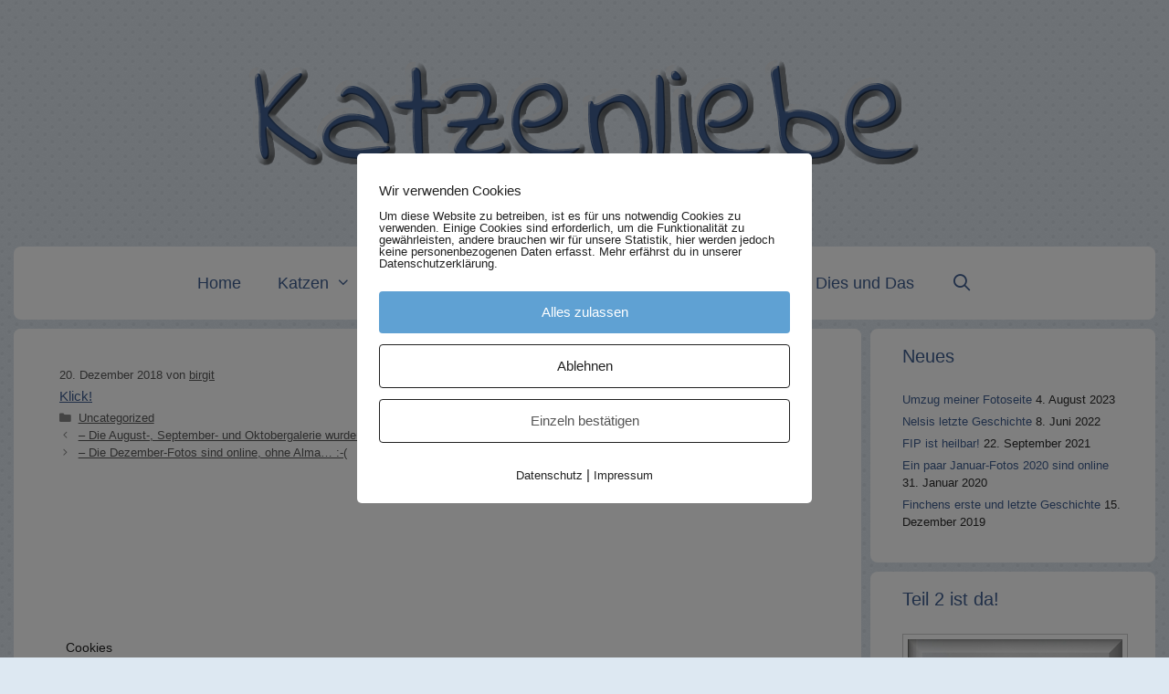

--- FILE ---
content_type: text/html; charset=UTF-8
request_url: https://bluemonty.de/die-november-fotos-sind-da/
body_size: 18637
content:
<!DOCTYPE html>
<html lang="de">
<head>
	<meta charset="UTF-8">
	<title>&#8211; Die November-Fotos sind da. &#8211; Katzenliebe</title>
<meta name='robots' content='max-image-preview:large' />
        <meta http-equiv="Content-Security-Policy" content="default-src 'self' 'unsafe-eval' 'unsafe-inline'  https://eu.zonerama.com/birgit/Album/386830  *.met.vgwort.de  https://webinaris.co www.webinaris.co        *.google.com/recaptcha/ *.gstatic.com/recaptcha/  ;  script-src 'self' 'unsafe-eval' 'unsafe-inline' data: https://eu.zonerama.com/birgit/Album/386830  *.met.vgwort.de   https://webinaris.co www.webinaris.co          www.youtube.com www.youtube.be www.youtube.de youtube.com youtube.be youtube.de www.youtube-nocookie.com  *.google.com/recaptcha/ *.gstatic.com/recaptcha/   https://js.stripe.com https://checkout.stripe.com;  style-src 'self' 'unsafe-inline' https://eu.zonerama.com/birgit/Album/386830  *.met.vgwort.de      ;  img-src 'self' data: https://eu.zonerama.com/birgit/Album/386830  *.met.vgwort.de   *.google.com/recaptcha/ *.gstatic.com/recaptcha/  ;  connect-src *;  object-src 'self' https://eu.zonerama.com/birgit/Album/386830  *.met.vgwort.de       ;  child-src 'self' blob: https://eu.zonerama.com/birgit/Album/386830  *.met.vgwort.de       ;  form-action *;  frame-src 'self' https://eu.zonerama.com/birgit/Album/386830  *.met.vgwort.de  www.youtube.com www.youtube.be www.youtube.de youtube.com youtube.be youtube.de www.youtube-nocookie.com    https://webinaris.co www.webinaris.co         *.google.com/recaptcha/ *.gstatic.com/recaptcha/   https://js.stripe.com https://hooks.stripe.com https://checkout.stripe.com https://hooks.stripe.com; *.mollie.com font-src 'self' data:;  media-src 'self' https://eu.zonerama.com/birgit/Album/386830  *.met.vgwort.de       ; ">
        <meta name="viewport" content="width=device-width, initial-scale=1"><link rel="alternate" type="application/rss+xml" title="Katzenliebe &raquo; Feed" href="https://bluemonty.de/feed/" />
<link rel="alternate" type="application/rss+xml" title="Katzenliebe &raquo; Kommentar-Feed" href="https://bluemonty.de/comments/feed/" />
<link rel="alternate" title="oEmbed (JSON)" type="application/json+oembed" href="https://bluemonty.de/wp-json/oembed/1.0/embed?url=https%3A%2F%2Fbluemonty.de%2Fdie-november-fotos-sind-da%2F" />
<link rel="alternate" title="oEmbed (XML)" type="text/xml+oembed" href="https://bluemonty.de/wp-json/oembed/1.0/embed?url=https%3A%2F%2Fbluemonty.de%2Fdie-november-fotos-sind-da%2F&#038;format=xml" />
<style id='wp-img-auto-sizes-contain-inline-css'>
img:is([sizes=auto i],[sizes^="auto," i]){contain-intrinsic-size:3000px 1500px}
/*# sourceURL=wp-img-auto-sizes-contain-inline-css */
</style>
<link rel='stylesheet' id='mediaelement-css' href='https://bluemonty.de/wp-includes/js/mediaelement/mediaelementplayer-legacy.min.css?ver=4.2.17' media='all' />
<link rel='stylesheet' id='wp-mediaelement-css' href='https://bluemonty.de/wp-includes/js/mediaelement/wp-mediaelement.min.css?ver=6.9' media='all' />
<style id='wp-emoji-styles-inline-css'>

	img.wp-smiley, img.emoji {
		display: inline !important;
		border: none !important;
		box-shadow: none !important;
		height: 1em !important;
		width: 1em !important;
		margin: 0 0.07em !important;
		vertical-align: -0.1em !important;
		background: none !important;
		padding: 0 !important;
	}
/*# sourceURL=wp-emoji-styles-inline-css */
</style>
<link rel='stylesheet' id='editorskit-frontend-css' href='https://bluemonty.de/wp-content/plugins/block-options/build/style.build.css?ver=new' media='all' />
<link rel='stylesheet' id='pixelmate-public-css-css' href='https://bluemonty.de/wp-content/plugins/pixelmate/public//assets/css/pixelmate.css?ver=6.9' media='all' />
<link rel='stylesheet' id='wpa-style-css' href='https://bluemonty.de/wp-content/plugins/wp-accessibility/css/wpa-style.css?ver=2.2.6' media='all' />
<style id='wpa-style-inline-css'>

.wpa-visible-ltr#skiplinks a,  .wpa-visible-ltr#skiplinks a:visited {
	
}
.wpa-visible-ltr#skiplinks a:active, .wpa-visible-ltr#skiplinks a:hover, .wpa-visible-ltr#skiplinks a:focus {
	
}
	:root { --admin-bar-top : 7px; }
/*# sourceURL=wpa-style-inline-css */
</style>
<link rel='stylesheet' id='generate-style-grid-css' href='https://bluemonty.de/wp-content/themes/generatepress/assets/css/unsemantic-grid.min.css?ver=3.6.1' media='all' />
<link rel='stylesheet' id='generate-style-css' href='https://bluemonty.de/wp-content/themes/generatepress/assets/css/style.min.css?ver=3.6.1' media='all' />
<style id='generate-style-inline-css'>
body{background-color:#dde8f2;color:#2b2b2b;}a{color:#405f91;}a:hover, a:focus, a:active{color:#000000;}body .grid-container{max-width:1250px;}.wp-block-group__inner-container{max-width:1250px;margin-left:auto;margin-right:auto;}.generate-back-to-top{font-size:20px;border-radius:3px;position:fixed;bottom:30px;right:30px;line-height:40px;width:40px;text-align:center;z-index:10;transition:opacity 300ms ease-in-out;opacity:0.1;transform:translateY(1000px);}.generate-back-to-top__show{opacity:1;transform:translateY(0);}.navigation-search{position:absolute;left:-99999px;pointer-events:none;visibility:hidden;z-index:20;width:100%;top:0;transition:opacity 100ms ease-in-out;opacity:0;}.navigation-search.nav-search-active{left:0;right:0;pointer-events:auto;visibility:visible;opacity:1;}.navigation-search input[type="search"]{outline:0;border:0;vertical-align:bottom;line-height:1;opacity:0.9;width:100%;z-index:20;border-radius:0;-webkit-appearance:none;height:60px;}.navigation-search input::-ms-clear{display:none;width:0;height:0;}.navigation-search input::-ms-reveal{display:none;width:0;height:0;}.navigation-search input::-webkit-search-decoration, .navigation-search input::-webkit-search-cancel-button, .navigation-search input::-webkit-search-results-button, .navigation-search input::-webkit-search-results-decoration{display:none;}.main-navigation li.search-item{z-index:21;}li.search-item.active{transition:opacity 100ms ease-in-out;}.nav-left-sidebar .main-navigation li.search-item.active,.nav-right-sidebar .main-navigation li.search-item.active{width:auto;display:inline-block;float:right;}.gen-sidebar-nav .navigation-search{top:auto;bottom:0;}:root{--contrast:#222222;--contrast-2:#575760;--contrast-3:#b2b2be;--base:#f0f0f0;--base-2:#f7f8f9;--base-3:#ffffff;--accent:#1e73be;}:root .has-contrast-color{color:var(--contrast);}:root .has-contrast-background-color{background-color:var(--contrast);}:root .has-contrast-2-color{color:var(--contrast-2);}:root .has-contrast-2-background-color{background-color:var(--contrast-2);}:root .has-contrast-3-color{color:var(--contrast-3);}:root .has-contrast-3-background-color{background-color:var(--contrast-3);}:root .has-base-color{color:var(--base);}:root .has-base-background-color{background-color:var(--base);}:root .has-base-2-color{color:var(--base-2);}:root .has-base-2-background-color{background-color:var(--base-2);}:root .has-base-3-color{color:var(--base-3);}:root .has-base-3-background-color{background-color:var(--base-3);}:root .has-accent-color{color:var(--accent);}:root .has-accent-background-color{background-color:var(--accent);}body, button, input, select, textarea{font-family:Verdana, Geneva, sans-serif;font-size:15px;}body{line-height:1.5;}p{margin-bottom:1.2em;}.entry-content > [class*="wp-block-"]:not(:last-child):not(.wp-block-heading){margin-bottom:1.2em;}.main-title{font-family:"Indie Flower", handwriting;text-transform:capitalize;font-size:119px;}.main-navigation a, .menu-toggle{font-family:Verdana, Geneva, sans-serif;font-size:18px;}.main-navigation .main-nav ul ul li a{font-size:15px;}.widget-title{font-family:Verdana, Geneva, sans-serif;margin-bottom:23px;}.sidebar .widget, .footer-widgets .widget{font-size:13px;}h1{font-family:Verdana, Geneva, sans-serif;font-size:30px;}h2{font-family:Verdana, Geneva, sans-serif;font-weight:300;font-size:23px;}h3{font-family:Verdana, Geneva, sans-serif;font-size:19px;}h4{font-family:Verdana, Geneva, sans-serif;font-size:14px;line-height:0em;}h5{font-size:inherit;}h6{font-family:Verdana, Geneva, sans-serif;font-size:40px;}.site-info{font-size:14px;}@media (max-width:768px){.main-title{font-size:25px;}h1{font-size:18px;}h2{font-size:15px;}}.top-bar{background-color:#636363;color:#ffffff;}.top-bar a{color:#ffffff;}.top-bar a:hover{color:#303030;}.site-header{background-color:#dde8f2;color:#ffffff;}.site-header a{color:#3a3a3a;}.main-title a,.main-title a:hover{color:#1e72bd;}.site-description{color:#757575;}.main-navigation,.main-navigation ul ul{background-color:#ffffff;}.main-navigation .main-nav ul li a, .main-navigation .menu-toggle, .main-navigation .menu-bar-items{color:#405f91;}.main-navigation .main-nav ul li:not([class*="current-menu-"]):hover > a, .main-navigation .main-nav ul li:not([class*="current-menu-"]):focus > a, .main-navigation .main-nav ul li.sfHover:not([class*="current-menu-"]) > a, .main-navigation .menu-bar-item:hover > a, .main-navigation .menu-bar-item.sfHover > a{color:#f09579;background-color:#ffffff;}button.menu-toggle:hover,button.menu-toggle:focus,.main-navigation .mobile-bar-items a,.main-navigation .mobile-bar-items a:hover,.main-navigation .mobile-bar-items a:focus{color:#405f91;}.main-navigation .main-nav ul li[class*="current-menu-"] > a{color:#616465;background-color:#ffffff;}.navigation-search input[type="search"],.navigation-search input[type="search"]:active, .navigation-search input[type="search"]:focus, .main-navigation .main-nav ul li.search-item.active > a, .main-navigation .menu-bar-items .search-item.active > a{color:#f09579;background-color:#ffffff;}.main-navigation ul ul{background-color:#f0efef;}.main-navigation .main-nav ul ul li a{color:#4f4f4f;}.main-navigation .main-nav ul ul li:not([class*="current-menu-"]):hover > a,.main-navigation .main-nav ul ul li:not([class*="current-menu-"]):focus > a, .main-navigation .main-nav ul ul li.sfHover:not([class*="current-menu-"]) > a{color:#ffffff;background-color:#608fb7;}.main-navigation .main-nav ul ul li[class*="current-menu-"] > a{color:#ffffff;background-color:#4f4f4f;}.separate-containers .inside-article, .separate-containers .comments-area, .separate-containers .page-header, .one-container .container, .separate-containers .paging-navigation, .inside-page-header{background-color:#ffffff;}.entry-header h1,.page-header h1{color:#405f91;}.entry-meta{color:#595959;}.entry-meta a{color:#595959;}.entry-meta a:hover{color:#405f91;}h1{color:#405f91;}h2{color:#405f91;}h3{color:#405f91;}.sidebar .widget{background-color:#ffffff;}.sidebar .widget .widget-title{color:#405f91;}.footer-widgets{background-color:#ffffff;}.footer-widgets .widget-title{color:#000000;}.site-info{color:#000000;background-color:#dde8f2;}.site-info a{color:#222222;}.site-info a:hover{color:#606060;}.footer-bar .widget_nav_menu .current-menu-item a{color:#606060;}input[type="text"],input[type="email"],input[type="url"],input[type="password"],input[type="search"],input[type="tel"],input[type="number"],textarea,select{color:#666666;background-color:#fafafa;border-color:#cccccc;}input[type="text"]:focus,input[type="email"]:focus,input[type="url"]:focus,input[type="password"]:focus,input[type="search"]:focus,input[type="tel"]:focus,input[type="number"]:focus,textarea:focus,select:focus{color:#666666;background-color:#ffffff;border-color:#bfbfbf;}button,html input[type="button"],input[type="reset"],input[type="submit"],a.button,a.wp-block-button__link:not(.has-background){color:#ffffff;background-color:#666666;}button:hover,html input[type="button"]:hover,input[type="reset"]:hover,input[type="submit"]:hover,a.button:hover,button:focus,html input[type="button"]:focus,input[type="reset"]:focus,input[type="submit"]:focus,a.button:focus,a.wp-block-button__link:not(.has-background):active,a.wp-block-button__link:not(.has-background):focus,a.wp-block-button__link:not(.has-background):hover{color:#ffffff;background-color:#3f3f3f;}a.generate-back-to-top{background-color:rgba( 0,0,0,0.4 );color:#ffffff;}a.generate-back-to-top:hover,a.generate-back-to-top:focus{background-color:rgba( 0,0,0,0.6 );color:#ffffff;}:root{--gp-search-modal-bg-color:var(--base-3);--gp-search-modal-text-color:var(--contrast);--gp-search-modal-overlay-bg-color:rgba(0,0,0,0.2);}@media (max-width: 768px){.main-navigation .menu-bar-item:hover > a, .main-navigation .menu-bar-item.sfHover > a{background:none;color:#405f91;}}.inside-top-bar{padding:10px;}.separate-containers .inside-article, .separate-containers .comments-area, .separate-containers .page-header, .separate-containers .paging-navigation, .one-container .site-content, .inside-page-header{padding:35px 50px 35px 50px;}.site-main .wp-block-group__inner-container{padding:35px 50px 35px 50px;}.entry-content .alignwide, body:not(.no-sidebar) .entry-content .alignfull{margin-left:-50px;width:calc(100% + 100px);max-width:calc(100% + 100px);}.one-container.right-sidebar .site-main,.one-container.both-right .site-main{margin-right:50px;}.one-container.left-sidebar .site-main,.one-container.both-left .site-main{margin-left:50px;}.one-container.both-sidebars .site-main{margin:0px 50px 0px 50px;}.separate-containers .widget, .separate-containers .site-main > *, .separate-containers .page-header, .widget-area .main-navigation{margin-bottom:10px;}.separate-containers .site-main{margin:10px;}.both-right.separate-containers .inside-left-sidebar{margin-right:5px;}.both-right.separate-containers .inside-right-sidebar{margin-left:5px;}.both-left.separate-containers .inside-left-sidebar{margin-right:5px;}.both-left.separate-containers .inside-right-sidebar{margin-left:5px;}.separate-containers .page-header-image, .separate-containers .page-header-contained, .separate-containers .page-header-image-single, .separate-containers .page-header-content-single{margin-top:10px;}.separate-containers .inside-right-sidebar, .separate-containers .inside-left-sidebar{margin-top:10px;margin-bottom:10px;}.main-navigation .main-nav ul li a,.menu-toggle,.main-navigation .mobile-bar-items a{line-height:80px;}.navigation-search input[type="search"]{height:80px;}.rtl .menu-item-has-children .dropdown-menu-toggle{padding-left:20px;}.rtl .main-navigation .main-nav ul li.menu-item-has-children > a{padding-right:20px;}.widget-area .widget{padding:15px 35px 30px 35px;}.footer-widgets{padding:30px 40px 20px 40px;}.site-info{padding:0px 20px 0px 20px;}@media (max-width:768px){.separate-containers .inside-article, .separate-containers .comments-area, .separate-containers .page-header, .separate-containers .paging-navigation, .one-container .site-content, .inside-page-header{padding:30px;}.site-main .wp-block-group__inner-container{padding:30px;}.site-info{padding-right:10px;padding-left:10px;}.entry-content .alignwide, body:not(.no-sidebar) .entry-content .alignfull{margin-left:-30px;width:calc(100% + 60px);max-width:calc(100% + 60px);}}/* End cached CSS */@media (max-width: 768px){.main-navigation .menu-toggle,.main-navigation .mobile-bar-items,.sidebar-nav-mobile:not(#sticky-placeholder){display:block;}.main-navigation ul,.gen-sidebar-nav{display:none;}[class*="nav-float-"] .site-header .inside-header > *{float:none;clear:both;}}
body{background-image:url('https://bluemonty.de/wp-content/uploads/2018/06/page.png');}.site-header{background-image:url('https://bluemonty.de/wp-content/uploads/2018/06/page.png');}.site-info{background-image:url('https://bluemonty.de/wp-content/uploads/2018/06/page.png');}
.dynamic-author-image-rounded{border-radius:100%;}.dynamic-featured-image, .dynamic-author-image{vertical-align:middle;}.one-container.blog .dynamic-content-template:not(:last-child), .one-container.archive .dynamic-content-template:not(:last-child){padding-bottom:0px;}.dynamic-entry-excerpt > p:last-child{margin-bottom:0px;}
.post-image:not(:first-child), .page-content:not(:first-child), .entry-content:not(:first-child), .entry-summary:not(:first-child), footer.entry-meta{margin-top:0.2em;}.post-image-above-header .inside-article div.featured-image, .post-image-above-header .inside-article div.post-image{margin-bottom:0.2em;}
/*# sourceURL=generate-style-inline-css */
</style>
<link rel='stylesheet' id='generate-mobile-style-css' href='https://bluemonty.de/wp-content/themes/generatepress/assets/css/mobile.min.css?ver=3.6.1' media='all' />
<link rel='stylesheet' id='generate-font-icons-css' href='https://bluemonty.de/wp-content/themes/generatepress/assets/css/components/font-icons.min.css?ver=3.6.1' media='all' />
<link rel='stylesheet' id='generate-child-css' href='https://bluemonty.de/wp-content/themes/generatepress_child/style.css?ver=1727465007' media='all' />
<link rel='stylesheet' id='tablepress-default-css' href='https://bluemonty.de/wp-content/plugins/tablepress/css/build/default.css?ver=3.2.6' media='all' />
<script src="https://bluemonty.de/wp-includes/js/jquery/jquery.min.js?ver=3.7.1" id="jquery-core-js"></script>
<script src="https://bluemonty.de/wp-includes/js/jquery/jquery-migrate.min.js?ver=3.4.1" id="jquery-migrate-js"></script>
<script id="pixelmate-public-js-js-extra">
var js_options = {"google_fonts":[],"flexTracking":[{"aktivieren":false,"name":"Slimstat-Tracker","platzierung":"Header","anbieter":"Slimstat","kategorie":"tracking","beschreibung":"Es entstehen keine personenbezogen Daten! ","code":"","cookieinfo":"","id":"Slimstat-Tracker","linkcheck":false,"dselink":""}],"flexWerbung":[],"flexNotwendig":[],"flexSonstige":[],"webinaris":"","webinaris_load":"0","pixelmate_script":"0","pixelmate_script_code_head":"","pixelmate_script_code_body":"","pixelmate_script_code_footer":"","pixelmate_script_stats":"0","pixelmate_script_code_head_stats":"","pixelmate_script_code_body_stats":"","pixelmate_script_code_footer_stats":"","pixelmate_tag_manager":"0","pixelmate_gtm":"GTM-0000000","domain":"de","full_domain":"https://bluemonty.de","wpmllang":"no-wpml","gen_banner_aktiv":"1","gen_banner_delay":"0","gen_individuell":"1","gen_heading":"Wir verwenden Cookies","gen_text":"Um diese Website zu betreiben, ist es f\u00fcr uns notwendig Cookies zu verwenden. Einige Cookies sind erforderlich, um die Funktionalit\u00e4t zu gew\u00e4hrleisten, andere brauchen wir f\u00fcr unsere Statistik, hier werden jedoch keine personenbezogenen Daten erfasst. Mehr erf\u00e4hrst du in unserer Datenschutzerkl\u00e4rung.","gen_allow_text":"Alles zulassen","gen_single_text":"Einzeln best\u00e4tigen","gen_deny_text":"Ablehnen","gen_dse_text":"Datenschutz","gen_impressum_text":"Impressum","speicherdauer_der_cookies":"14","cookies_secure":"0","alt_track":"0","pix_settings_check":"1","pix_settings_uberschrift":"Cookie Einstellungen","pix_settings_hinweis_dse":"Hier k\u00f6nnen Cookies je nach Kategorie zugelassen bzw. abgelehnt werden. Genauere Informationen \u00fcber die auf dieser Website genutzten Dienste findest du in der Datenschutzerkl\u00e4rung","pix_settings_notwendige_c":"Nur notwendige Cookies erlauben","pix_settings_notwendige_c_text":"","pix_settings_statistik":"Statistik erlauben ","pix_settings_statistik_text":"","pix_settings_statistik_aus":"","pix_settings_werbung":"Werbung erlauben (z.B. Facebook, Adsense...)","pix_settings_werbung_text":"","pix_settings_werbung_aus":"","pix_settings_videos":"externe Medien erlauben (z.B. YouTube, Vimeo...)","pix_settings_videos_text":"","pix_settings_videos_aus":"","pix_settings_sonstige":"sonstige externe Inhalte erlauben (z.B. Twitter, Webinaris...)","pix_settings_sonstige_text":"","pix_settings_sonstige_aus":"","pix_settings_speichern_button":"speichern","pix_settings_more":"mehr","pix_settings_dse_ex":"Datenschutzerkl\u00e4rung","design_pos":"Fullscreen","elmentor_popup_id":"","pixelmate_logo_check":"0","pixelmate_logo":"","banner_padding_oben":"20","box_margin":"0px 0px 0px 0px","box_border_width":"0px 0px 0px 0px","box_border_style":"solid","box_border_color":"#ffffff","box_padding":"20px 24px 20px 24px","box_border_radius":"5px 5px 5px 5px","box_bg_color":"#ffffff","box_color_title":"#212121","box_color_text":"#212121","box_bg_verlauf":"0","box_bg_verlauf_1":"#ffffff","box_bg_verlauf_2":"#ffffff","box_shadow":"0","box_shadow_h":"3","box_shadow_v":"0","box_shadow_blur":"3","box_shadow_color":"#000000","box_h_font_size":"15","box_font_size":"13","box_line_height":"1","pixelmate_text_align":"left","cb_aktiv":"1","cb_position":"unten links","cb_font_size":"14","cb_background":"#FFFFFF","cb_color":"#212121","cb_important":"1","btn_bg_color":"#5fa1d3","btn_color":"white","btn_border_color":"rgba(0,0,0,0.06)","btn_border_width":"0","btn_border_radius":"4","btn_deny_bg_color":"#ffffff","btn_deny_color":"#212121","btn_deny_border_color":"#212121","btn_deny_border_width":"1","btn_deny_border_radius":"4","btn_set_bg_color":"#ffffff","btn_set_color":"#555555","btn_set_border_color":"#212121","btn_set_border_width":"1","btn_set_border_radius":"4","ga":"0","gaText":null,"gaId":"UA-000000","ga2":null,"gaId2":null,"gaAno":"1","google_optimize_aktivieren":"0","google_optimize_id":"000000","ga_cookie_duration":"730","ga_cookies_ssl":"0","media_youtube":"1","media_youtube_text":"YouTube ist eine Videohosting Plattform. Durch die externe Einbindung von Videos werden personenbezogene Daten an YouTube \u00fcbermittelt.","media_vimeo":"0","media_vimeo_text":"Vimeo ist eine Videohosting Plattform. Durch die externe Einbindung von Videos werden personenbezogene Daten an Vimeo \u00fcbermittelt.","media_twitter":"0","media_twitter_text":"Twitter ist ein Nachrichtendienst. Durch das einbetten von Twitter Beitr\u00e4gen auf unserer Website werden personenbezogene Daten an Twitter \u00fcbermittelt.","media_gmaps":"0","media_gmaps_text":"Wir haben auf unserer Website interaktive Karten mit Hilfe von Google Maps der Google LLC. (\u201eGoogle\u201c) integriert. Die Karten werden nur angezeigt, wenn Sie dem Setzen und Auslesen von Cookies durch Google zustimmen. Dadurch k\u00f6nnen personenbezogene Daten an Google \u00fcbermittelt werden.","media_osm":"0","media_osm_text":"Durch die Einbettung von Google Maps auf unserer Website werden personenbezogene Daten an Google \u00fcbermittelt.","media_calendly":"0","media_calendly_text":"Calendly ist Buchungstool. Durch die Einbettung auf unserer Website werden personenbezogene Daten an Calendly \u00fcbermittelt.","media_xing_events":"0","media_xing_events_text":"Durch die Einbettung von Xing werden personenbezogene Daten an Xing \u00fcbermittelt.","media_libsyn":"0","media_libsyn_text":"Durch die Einbettung des Podcast Players von Libsyn werden personenbezogene Daten an Libsyn \u00fcbermittelt.","media_trustindex":"0","media_trustindex_text":"Durch die Einbettung der Google Reviews werden Daten an Trustindex.io \u00fcbermittelt.","media_recaptcha":"0","media_recaptcha_text":"ReCaptcha muss auf unserer Website geladen werden, um Kontaktanfragen zu versenden.","dse_extern":"","dse_extern_url":null,"impressum_extern":"","impressum_extern_url":null,"fb":"0","fbText":null,"fbId":"00000000","fb_opt_out":"","fb_consent_mode":"","csp":"1","csp_admin":"","youtubeIn":"0","youtubeHeading":null,"youtubeText":null,"vimeoIn":"","vimeoHeading":null,"vimeoText":null,"wlVimeo":"0","wlYoutube":"1","wlGmaps":"0","wlReCaptcha":"1","dse":"https://bluemonty.de/datenschutz/","impressum":"https://bluemonty.de/impressum/","protokoll":"","txt_cookie_banner_heading":"Wir verwenden Cookies","txt_cookie_banner":"Wir nutzen auf unserer Webseite Cookies. Einige Cookies sind notwendig (z.B. f\u00fcr den Warenkorb) andere sind nicht notwendig. Die nicht-notwendigen Cookies helfen uns bei der Optimierung unseres Online-Angebotes, unserer Webseitenfunktionen und werden f\u00fcr Marketingzwecke eingesetzt.\nDie Einwilligung umfasst die Speicherung von Informationen auf Ihrem Endger\u00e4t, das Auslesen personenbezogener Daten sowie deren Verarbeitung. \nKlicken Sie auf \u201eAlle akzeptieren\u201c, um in den Einsatz von nicht notwendigen Cookies einzuwilligen oder auf \u201eAlle ablehnen\u201c, wenn Sie sich anders entscheiden.\nSie k\u00f6nnen unter \u201eEinstellungen verwalten\u201c detaillierte Informationen der von uns eingesetzten Arten von Cookies erhalten und deren Einstellungen aufrufen. \nSie k\u00f6nnen die Einstellungen jederzeit aufrufen und Cookies auch nachtr\u00e4glich jederzeit abw\u00e4hlen (z.B. in der Datenschutzerkl\u00e4rung oder unten auf unserer Webseite).","txt_btn_allow":"Alle akzeptieren","txt_btn_deny":"Alle ablehnen","txt_btn_settings":"Einstellungen","txt_datenschutz":"Datenschutz","txt_impressum":"Impressum","txt_datenschutz_hinweis":"Mehr Informationen zu den verwendeten Diensten auf dieser Website stehen in der Datenschutzerkl\u00e4rung.","txt_allow":"Akzeptieren","txt_youtube_heading":"YouTube aktivieren?","txt_youtube_content":"YouTube Videos k\u00f6nnen nur angezeigt werden, wenn Cookies gesetzt werden d\u00fcrfen.","txt_youtube_footer":"Wenn YouTube f\u00fcr diese Website aktiviert wurde, werden Daten an YouTube \u00fcbermittelt und ausgewertet. Mehr dazu in der Datenschutzerkl\u00e4rung von YouTube:","txt_vimeo_heading":"Vimeo aktivieren?","txt_vimeo_content":"Vimeo Videos k\u00f6nnen nur angezeigt werden, wenn Cookies gesetzt werden d\u00fcrfen.","txt_vimeo_footer":"Wenn Vimeo auf dieser Website aktiviert wird, werden personenbezogene Daten zu Vimeo \u00fcbermittelt und ausgewertet. Mehr dazu in der Vimeo Datenschutzerkl\u00e4rung: ","txt_gmaps_heading":"Google Maps aktivieren?","txt_gmaps_content":"Google Maps kann nur aktiviert werden, wenn Cookies gesetzt werden d\u00fcrfen.","txt_gmaps_footer":"Wenn Google Maps aktiviert wurde, werden personenbezogene Daten an Google gesendet und verarbeitet. Mehr dazu in der Datenschutzerkl\u00e4rung von Google:","txt_osm_heading":"Open Street Maps aktivieren?","txt_osm_content":"Hier w\u00fcrden wir gerne eine Karte von Open Street Maps anzeigen und daf\u00fcr Cookies setzen. ","txt_osm_footer":"Wenn Open Street Maps f\u00fcr diese Seite aktiviert ist, werden personenbezogene Daten an openstreetmap.de \u00fcbermittelt und verarbeitet. Weitere Informationen findest du in den Datenschutzbestimmungen von OpenStreetMap: ","txt_twitter_heading":"Twitter aktivieren?","txt_twitter_content":"Hier w\u00fcrden wir gerne Inhalte von Twitter anzeigen.","txt_twitter_footer":"Wenn diese Inhalte auf dieser Website geladen werden d\u00fcrfen, wird eine externe Verbindung zu Twitter hergestellt und es k\u00f6nnen Cookies gesetzt werden.","txt_libsyn_heading":"Libsyn Podcast aktivieren?","txt_libsyn_content":"Hier w\u00fcrden wir gerne den Podcast Player von Libsyn anzeigen. Dazu m\u00fcssen Cookies gesetzt werden und es wird eine externe Verbindung zu Libsyn.com aufgebaut.","txt_libsyn_footer":"Wenn der Podcast Player von Libsyn.com aktiviert wird, werden personenbezogene Daten an Libsyn gesendet und verarbeitet. Mehr dazu findest du hier:","txt_trustindex_heading":"Google Reviews anzeigen?","txt_trustindex_content":"An dieser Stelle w\u00fcrden wir gerne Google Reviews einblenden. Daf\u00fcr muss eine Verbindung zu trustindex.io hergestellt werden.","txt_trustindex_footer":"F\u00fcr mehr Informationen findest du die Datenschutzerkl\u00e4rung von trustindex.io ","txt_here":"hier","txt_more":"mehr erfahren","calendly_h2":"Jetzt buchen","calendly_text":"F\u00fcr Buchungen nutzen wir das externe Tool Calendly. Wenn es aktiviert wird, werden personenbezogene Daten an Calendly \u00fcbermittelt und verarbeitet. ","calendly_btn":"weiter","xing_h2":"Xing Events anzeigen","xing_text":"Um Xing Events auf dieser Website anzeigen zu k\u00f6nnen, m\u00fcssen Cookies gesetzt werden.","xing_btn":"weiter","issingle":"yes","pixe_test":{"margin":"0px 0px 0px 0px","border":"0px solid ","padding":"12px 24px 24px 24px","border-radius":"5px","margin-top":"0px","margin-right":"0px","margin-bottom":"0px","margin-left":"0px","border-top":"0px","border-right":"0px","border-bottom":"0px","border-left":"0px","padding-top":"12px","padding-right":"24px","padding-bottom":"24px","padding-left":"24px","background-color":"#ffffff","border-color":"","color":"#0a0a0a","border-style":"solid","border-top-left-radius":"4px","border-bottom-left-radius":"4px","border-top-right-radius":"4px","border-bottom-right-radius":"4px"},"client_ip":"3.140.254.144","wpml_exists":"0","sprachumschalter_aktivieren":"0","ajaxurl":"https://bluemonty.de/wp-admin/admin-ajax.php","nonce":"e368aa77c3","elementor":"false","divi_builder":"false"};
//# sourceURL=pixelmate-public-js-js-extra
</script>
<script type="module" async src="https://bluemonty.de/wp-content/plugins/pixelmate/public//assets/js/dist/bundle.js?ver=1.0.0"></script><link rel="https://api.w.org/" href="https://bluemonty.de/wp-json/" /><link rel="alternate" title="JSON" type="application/json" href="https://bluemonty.de/wp-json/wp/v2/posts/10459" /><link rel="EditURI" type="application/rsd+xml" title="RSD" href="https://bluemonty.de/xmlrpc.php?rsd" />
<meta name="generator" content="WordPress 6.9" />
<link rel="canonical" href="https://bluemonty.de/die-november-fotos-sind-da/" />
<link rel='shortlink' href='https://bluemonty.de/?p=10459' />
<style type="text/css" id="simple-css-output">.widget-css-class { max-height: 1950px; overflow-y: scroll;}</style><style type='text/css'>
	.spoiler { border: 0px #000 dashed; }
	.spoiler legend { padding-right: 5px; background: white;  }
	.spoiler legend input { width: 30px; }
	.spoiler div { margin: 0px; overflow: hidden; height: 0; }
	</style>
<link rel="icon" href="https://bluemonty.de/wp-content/uploads/2012/10/cropped-cat-line-art-hi.png" sizes="32x32" />
<link rel="icon" href="https://bluemonty.de/wp-content/uploads/2012/10/cropped-cat-line-art-hi.png" sizes="192x192" />
<link rel="apple-touch-icon" href="https://bluemonty.de/wp-content/uploads/2012/10/cropped-cat-line-art-hi.png" />
<meta name="msapplication-TileImage" content="https://bluemonty.de/wp-content/uploads/2012/10/cropped-cat-line-art-hi.png" />
		<style id="wp-custom-css">
			body {
    -ms-hyphens: auto;
    -webkit-hyphens: auto;
    hyphens: auto;
}




#moove_gdpr_cookie_info_bar .moove-gdpr-info-bar-container {

    padding: 10px 10px !important;
-webkit-box-shadow: 0px -8px 4px -3px rgba(0,0,0,0.28); 
box-shadow: 0px -8px 4px -3px rgba(0,0,0,0.28);
}
#moove_gdpr_cookie_info_bar.moove-gdpr-light-scheme {

    border-top: 0px !important;
}




@media (min-width: 769px) {
    .site-content {
        display: flex;
    }
    .site-main, .site-main article, .site-main .inside-article {
        height: calc( 100% - 30px);
    }
}







.envira-gallery-wrap .envira-album-title {
font-size: 14px !important;
}



.envira-gallery-description p {
  font-family: Verdana, serif !important;
  line-height: 20px !important;
}

		</style>
		</head>

<body class="wp-singular post-template-default single single-post postid-10459 single-format-standard wp-custom-logo wp-embed-responsive wp-theme-generatepress wp-child-theme-generatepress_child post-image-aligned-center sticky-menu-fade right-sidebar nav-below-header separate-containers contained-header active-footer-widgets-0 nav-search-enabled nav-aligned-center header-aligned-center dropdown-hover" itemtype="https://schema.org/Blog" itemscope>
	<a class="screen-reader-text skip-link" href="#content" title="Zum Inhalt springen">Zum Inhalt springen</a>		<header class="site-header grid-container grid-parent" id="masthead" aria-label="Website"  itemtype="https://schema.org/WPHeader" itemscope>
			<div class="inside-header grid-container grid-parent">
				<div class="site-logo">
					<a href="https://bluemonty.de/" rel="home">
						<img  class="header-image is-logo-image" alt="Katzenliebe" src="https://bluemonty.de/wp-content/uploads/2016/09/cropped-Ohne-Namen-2.png" />
					</a>
				</div>			</div>
		</header>
				<nav class="main-navigation grid-container grid-parent sub-menu-right" id="site-navigation" aria-label="Primär"  itemtype="https://schema.org/SiteNavigationElement" itemscope>
			<div class="inside-navigation grid-container grid-parent">
				<form method="get" class="search-form navigation-search" action="https://bluemonty.de/">
					<input type="search" class="search-field" value="" name="s" title="Suche" />
				</form>		<div class="mobile-bar-items">
						<span class="search-item">
				<a aria-label="Suchleiste öffnen" href="#">
									</a>
			</span>
		</div>
						<button class="menu-toggle" aria-controls="primary-menu" aria-expanded="false">
					<span class="mobile-menu">Menü</span>				</button>
				<div id="primary-menu" class="main-nav"><ul id="menu-menue" class=" menu sf-menu"><li id="menu-item-2976" class="menu-item menu-item-type-post_type menu-item-object-page menu-item-home menu-item-2976"><a href="https://bluemonty.de/">Home</a></li>
<li id="menu-item-2977" class="menu-item menu-item-type-post_type menu-item-object-page menu-item-has-children menu-item-2977"><a href="https://bluemonty.de/katzen/">Katzen<span role="presentation" class="dropdown-menu-toggle"></span></a>
<ul class="sub-menu">
	<li id="menu-item-7154" class="menu-item menu-item-type-post_type menu-item-object-page menu-item-has-children menu-item-7154"><a href="https://bluemonty.de/katzen/finchen/">Finchen<span role="presentation" class="dropdown-menu-toggle"></span></a>
	<ul class="sub-menu">
		<li id="menu-item-10968" class="menu-item menu-item-type-post_type menu-item-object-page menu-item-10968"><a href="https://bluemonty.de/katzen/finchen/finchens-erste-und-letzte-geschichte/">Finchens erste und letzte Geschichte</a></li>
	</ul>
</li>
	<li id="menu-item-7155" class="menu-item menu-item-type-post_type menu-item-object-page menu-item-has-children menu-item-7155"><a href="https://bluemonty.de/katzen/nelson/">Nelson<span role="presentation" class="dropdown-menu-toggle"></span></a>
	<ul class="sub-menu">
		<li id="menu-item-11487" class="menu-item menu-item-type-post_type menu-item-object-page menu-item-11487"><a href="https://bluemonty.de/nelsis-letzte-geschichte/">Nelsis letzte Geschichte</a></li>
		<li id="menu-item-9506" class="menu-item menu-item-type-post_type menu-item-object-page menu-item-9506"><a href="https://bluemonty.de/nelsis-diabetes-teil-1/">Nelsis Diabetes</a></li>
		<li id="menu-item-10674" class="menu-item menu-item-type-post_type menu-item-object-page menu-item-10674"><a href="https://bluemonty.de/katzen/nelson/nelsis-diabetes-auf-ein-neues/">Nelsis Diabetes – auf ein Neues!</a></li>
		<li id="menu-item-10762" class="menu-item menu-item-type-post_type menu-item-object-page menu-item-10762"><a href="https://bluemonty.de/katzen/nelson/nelsis-diabetes-das-dritte-mal/">Nelsis Diabetes – das dritte und vierte Mal</a></li>
		<li id="menu-item-11175" class="menu-item menu-item-type-post_type menu-item-object-page menu-item-11175"><a href="https://bluemonty.de/katzen/nelson/nelsis-diabetes-ein-fuentes-mal/">Nelsis Diabetes – ein füntes Mal</a></li>
	</ul>
</li>
	<li id="menu-item-7156" class="menu-item menu-item-type-post_type menu-item-object-page menu-item-has-children menu-item-7156"><a href="https://bluemonty.de/katzen/alma/">Alma<span role="presentation" class="dropdown-menu-toggle"></span></a>
	<ul class="sub-menu">
		<li id="menu-item-10302" class="menu-item menu-item-type-post_type menu-item-object-page menu-item-10302"><a href="https://bluemonty.de/katzen/alma/almas-letzte-geschichte/">Almas letzte Geschichte</a></li>
		<li id="menu-item-8581" class="menu-item menu-item-type-post_type menu-item-object-page menu-item-8581"><a href="https://bluemonty.de/dies-und-das/tipps-und-tricks/schilddruese/">Almas Schilddrüsenüberfunktion (SDÜ)</a></li>
		<li id="menu-item-8041" class="menu-item menu-item-type-post_type menu-item-object-page menu-item-8041"><a href="https://bluemonty.de/katzen/alma/almas-radiojodtherapie/">Almas Radiojodtherapie</a></li>
	</ul>
</li>
	<li id="menu-item-7157" class="menu-item menu-item-type-post_type menu-item-object-page menu-item-7157"><a href="https://bluemonty.de/katzen/litai/">Litai</a></li>
	<li id="menu-item-7153" class="menu-item menu-item-type-post_type menu-item-object-page menu-item-has-children menu-item-7153"><a href="https://bluemonty.de/katzen/monty/">Monty<span role="presentation" class="dropdown-menu-toggle"></span></a>
	<ul class="sub-menu">
		<li id="menu-item-8579" class="menu-item menu-item-type-post_type menu-item-object-page menu-item-8579"><a href="https://bluemonty.de/katzen/monty/montys-letzte-geschichte/">Montys letzte Geschichte</a></li>
		<li id="menu-item-11518" class="menu-item menu-item-type-post_type menu-item-object-page menu-item-11518"><a href="https://bluemonty.de/katzen/monty/montys-geschichte/">Montys Geschichte</a></li>
	</ul>
</li>
	<li id="menu-item-7158" class="menu-item menu-item-type-post_type menu-item-object-page menu-item-has-children menu-item-7158"><a href="https://bluemonty.de/katzen/susi/">Susi<span role="presentation" class="dropdown-menu-toggle"></span></a>
	<ul class="sub-menu">
		<li id="menu-item-8577" class="menu-item menu-item-type-post_type menu-item-object-page menu-item-8577"><a href="https://bluemonty.de/katzen/susi/susis-letzte-geschichte/">Susis letzte Geschichte</a></li>
		<li id="menu-item-8578" class="menu-item menu-item-type-post_type menu-item-object-page menu-item-8578"><a href="https://bluemonty.de/katzen/susi/susis-geschichte/">Susis Geschichte</a></li>
	</ul>
</li>
	<li id="menu-item-7159" class="menu-item menu-item-type-post_type menu-item-object-page menu-item-7159"><a href="https://bluemonty.de/katzen/tiger/">Tiger</a></li>
	<li id="menu-item-7160" class="menu-item menu-item-type-post_type menu-item-object-page menu-item-7160"><a href="https://bluemonty.de/katzen/birgit/">Birgit</a></li>
</ul>
</li>
<li id="menu-item-2978" class="menu-item menu-item-type-post_type menu-item-object-page menu-item-has-children menu-item-2978"><a href="https://bluemonty.de/fotos/">Katzenfotos<span role="presentation" class="dropdown-menu-toggle"></span></a>
<ul class="sub-menu">
	<li id="menu-item-11798" class="menu-item menu-item-type-post_type menu-item-object-page menu-item-has-children menu-item-11798"><a href="https://bluemonty.de/fotos/fotos-2021/">2021<span role="presentation" class="dropdown-menu-toggle"></span></a>
	<ul class="sub-menu">
		<li id="menu-item-11925" class="menu-item menu-item-type-post_type menu-item-object-page menu-item-11925"><a href="https://bluemonty.de/fotos/fotos-2021/september-2021/">September 2021</a></li>
		<li id="menu-item-11926" class="menu-item menu-item-type-post_type menu-item-object-page menu-item-11926"><a href="https://bluemonty.de/fotos/fotos-2021/august-2021/">August 2021</a></li>
		<li id="menu-item-11904" class="menu-item menu-item-type-post_type menu-item-object-page menu-item-11904"><a href="https://bluemonty.de/fotos/fotos-2021/juli-2021/">Juli 2021</a></li>
		<li id="menu-item-11905" class="menu-item menu-item-type-post_type menu-item-object-page menu-item-11905"><a href="https://bluemonty.de/fotos/fotos-2021/juni-2021/">Juni 2021</a></li>
		<li id="menu-item-11886" class="menu-item menu-item-type-post_type menu-item-object-page menu-item-11886"><a href="https://bluemonty.de/fotos/fotos-2021/mai-2021/">Mai 2021</a></li>
		<li id="menu-item-11875" class="menu-item menu-item-type-post_type menu-item-object-page menu-item-11875"><a href="https://bluemonty.de/fotos/fotos-2021/april-2021/">April 2021</a></li>
		<li id="menu-item-11876" class="menu-item menu-item-type-post_type menu-item-object-page menu-item-11876"><a href="https://bluemonty.de/fotos/fotos-2021/maerz-2021/">März 2021</a></li>
		<li id="menu-item-11818" class="menu-item menu-item-type-post_type menu-item-object-page menu-item-11818"><a href="https://bluemonty.de/fotos/fotos-2021/februar-2021/">Februar 2021</a></li>
		<li id="menu-item-11803" class="menu-item menu-item-type-post_type menu-item-object-page menu-item-11803"><a href="https://bluemonty.de/fotos/fotos-2021/januar-2021/">Januar 2021</a></li>
	</ul>
</li>
	<li id="menu-item-11104" class="menu-item menu-item-type-post_type menu-item-object-page menu-item-has-children menu-item-11104"><a href="https://bluemonty.de/fotos/fotos-2020/">2020<span role="presentation" class="dropdown-menu-toggle"></span></a>
	<ul class="sub-menu">
		<li id="menu-item-11670" class="menu-item menu-item-type-post_type menu-item-object-page menu-item-11670"><a href="https://bluemonty.de/fotos/fotos-2020/dezember-2020/">Dezember 2020</a></li>
		<li id="menu-item-11671" class="menu-item menu-item-type-post_type menu-item-object-page menu-item-11671"><a href="https://bluemonty.de/fotos/fotos-2020/november-2020/">November 2020</a></li>
		<li id="menu-item-11672" class="menu-item menu-item-type-post_type menu-item-object-page menu-item-11672"><a href="https://bluemonty.de/fotos/fotos-2020/oktober-2020/">Oktober 2020</a></li>
		<li id="menu-item-11673" class="menu-item menu-item-type-post_type menu-item-object-page menu-item-11673"><a href="https://bluemonty.de/fotos/fotos-2020/september-2020/">September 2020</a></li>
		<li id="menu-item-11616" class="menu-item menu-item-type-post_type menu-item-object-page menu-item-11616"><a href="https://bluemonty.de/fotos/fotos-2020/august-2020/">August 2020</a></li>
		<li id="menu-item-11617" class="menu-item menu-item-type-post_type menu-item-object-page menu-item-11617"><a href="https://bluemonty.de/fotos/fotos-2020/juli-2020/">Juli 2020</a></li>
		<li id="menu-item-11618" class="menu-item menu-item-type-post_type menu-item-object-page menu-item-11618"><a href="https://bluemonty.de/fotos/fotos-2020/juni-2020/">Juni 2020</a></li>
		<li id="menu-item-11619" class="menu-item menu-item-type-post_type menu-item-object-page menu-item-11619"><a href="https://bluemonty.de/fotos/fotos-2020/mai-2020/">Mai 2020</a></li>
		<li id="menu-item-11568" class="menu-item menu-item-type-post_type menu-item-object-page menu-item-11568"><a href="https://bluemonty.de/fotos/fotos-2020/april-2020/">April 2020</a></li>
		<li id="menu-item-11161" class="menu-item menu-item-type-post_type menu-item-object-page menu-item-11161"><a href="https://bluemonty.de/fotos/fotos-2020/maerz-2020/">März 2020</a></li>
		<li id="menu-item-11131" class="menu-item menu-item-type-post_type menu-item-object-page menu-item-11131"><a href="https://bluemonty.de/fotos/fotos-2020/februar-2020/">Februar 2020</a></li>
		<li id="menu-item-11103" class="menu-item menu-item-type-post_type menu-item-object-page menu-item-11103"><a href="https://bluemonty.de/fotos/fotos-2020/januar-2020/">Januar 2020</a></li>
	</ul>
</li>
	<li id="menu-item-10582" class="menu-item menu-item-type-post_type menu-item-object-page menu-item-has-children menu-item-10582"><a href="https://bluemonty.de/fotos/fotos-2019/">2019<span role="presentation" class="dropdown-menu-toggle"></span></a>
	<ul class="sub-menu">
		<li id="menu-item-11075" class="menu-item menu-item-type-post_type menu-item-object-page menu-item-11075"><a href="https://bluemonty.de/fotos/fotos-2019/dezember-2019/">Dezember 2019</a></li>
		<li id="menu-item-11060" class="menu-item menu-item-type-post_type menu-item-object-page menu-item-11060"><a href="https://bluemonty.de/fotos/fotos-2019/november-2019/">November 2019</a></li>
		<li id="menu-item-11044" class="menu-item menu-item-type-post_type menu-item-object-page menu-item-11044"><a href="https://bluemonty.de/fotos/fotos-2019/oktober-2019/">Oktober 2019</a></li>
		<li id="menu-item-10941" class="menu-item menu-item-type-post_type menu-item-object-page menu-item-10941"><a href="https://bluemonty.de/fotos/fotos-2019/september-2019/">September 2019</a></li>
		<li id="menu-item-10918" class="menu-item menu-item-type-post_type menu-item-object-page menu-item-10918"><a href="https://bluemonty.de/fotos/fotos-2019/august-2019/">August 2019</a></li>
		<li id="menu-item-10838" class="menu-item menu-item-type-post_type menu-item-object-page menu-item-10838"><a href="https://bluemonty.de/juli-2019/">Juli 2019</a></li>
		<li id="menu-item-10794" class="menu-item menu-item-type-post_type menu-item-object-page menu-item-10794"><a href="https://bluemonty.de/fotos/fotos-2019/juni-2019/">Juni 2019</a></li>
		<li id="menu-item-10752" class="menu-item menu-item-type-post_type menu-item-object-page menu-item-10752"><a href="https://bluemonty.de/fotos/fotos-2019/mai-2019/">Mai 2019</a></li>
		<li id="menu-item-10723" class="menu-item menu-item-type-post_type menu-item-object-page menu-item-10723"><a href="https://bluemonty.de/fotos/fotos-2019/april-2019/">April 2019</a></li>
		<li id="menu-item-10666" class="menu-item menu-item-type-post_type menu-item-object-page menu-item-10666"><a href="https://bluemonty.de/fotos/fotos-2019/maerz-2019/">März 2019</a></li>
		<li id="menu-item-10625" class="menu-item menu-item-type-post_type menu-item-object-page menu-item-10625"><a href="https://bluemonty.de/fotos/fotos-2019/februar-2019/">Februar 2019</a></li>
		<li id="menu-item-10588" class="menu-item menu-item-type-post_type menu-item-object-page menu-item-10588"><a href="https://bluemonty.de/fotos/fotos-2019/januar-2019/">Januar 2019</a></li>
	</ul>
</li>
	<li id="menu-item-9857" class="menu-item menu-item-type-post_type menu-item-object-page menu-item-has-children menu-item-9857"><a href="https://bluemonty.de/fotos-2018/">2018<span role="presentation" class="dropdown-menu-toggle"></span></a>
	<ul class="sub-menu">
		<li id="menu-item-10493" class="menu-item menu-item-type-post_type menu-item-object-page menu-item-10493"><a href="https://bluemonty.de/fotos-2018/dezember-2018/">Dezember 2018</a></li>
		<li id="menu-item-10455" class="menu-item menu-item-type-post_type menu-item-object-page menu-item-10455"><a href="https://bluemonty.de/fotos-2018/november-2018/">November 2018</a></li>
		<li id="menu-item-10423" class="menu-item menu-item-type-post_type menu-item-object-page menu-item-10423"><a href="https://bluemonty.de/fotos-2018/oktober-2018/">Oktober 2018</a></li>
		<li id="menu-item-10395" class="menu-item menu-item-type-post_type menu-item-object-page menu-item-10395"><a href="https://bluemonty.de/fotos-2018/september-2018/">September 2018</a></li>
		<li id="menu-item-10359" class="menu-item menu-item-type-post_type menu-item-object-page menu-item-10359"><a href="https://bluemonty.de/fotos-2018/august-2018/">August 2018</a></li>
		<li id="menu-item-10272" class="menu-item menu-item-type-post_type menu-item-object-page menu-item-10272"><a href="https://bluemonty.de/juli-2018/">Juli 2018</a></li>
		<li id="menu-item-10247" class="menu-item menu-item-type-post_type menu-item-object-page menu-item-10247"><a href="https://bluemonty.de/juni-2018/">Juni 2018</a></li>
		<li id="menu-item-10174" class="menu-item menu-item-type-post_type menu-item-object-page menu-item-10174"><a href="https://bluemonty.de/mai-2018/">Mai 2018</a></li>
		<li id="menu-item-10113" class="menu-item menu-item-type-post_type menu-item-object-page menu-item-10113"><a href="https://bluemonty.de/fotos-2018/april-2018/">April 2018</a></li>
		<li id="menu-item-10042" class="menu-item menu-item-type-post_type menu-item-object-page menu-item-10042"><a href="https://bluemonty.de/fotos-2018/maerz-2018/">März 2018</a></li>
		<li id="menu-item-9877" class="menu-item menu-item-type-post_type menu-item-object-page menu-item-9877"><a href="https://bluemonty.de/fotos-2018/februar-2018/">Februar 2018</a></li>
		<li id="menu-item-9858" class="menu-item menu-item-type-post_type menu-item-object-page menu-item-9858"><a href="https://bluemonty.de/januar-2018/">Januar 2018</a></li>
	</ul>
</li>
	<li id="menu-item-9339" class="menu-item menu-item-type-post_type menu-item-object-page menu-item-has-children menu-item-9339"><a href="https://bluemonty.de/2017-2/">2017<span role="presentation" class="dropdown-menu-toggle"></span></a>
	<ul class="sub-menu">
		<li id="menu-item-9828" class="menu-item menu-item-type-post_type menu-item-object-page menu-item-9828"><a href="https://bluemonty.de/2017-2/dezember-2017/">Dezember 2017</a></li>
		<li id="menu-item-9813" class="menu-item menu-item-type-post_type menu-item-object-page menu-item-9813"><a href="https://bluemonty.de/2017-2/november-2017/">November 2017</a></li>
		<li id="menu-item-9788" class="menu-item menu-item-type-post_type menu-item-object-page menu-item-9788"><a href="https://bluemonty.de/2017-2/oktober-2017/">Oktober 2017</a></li>
		<li id="menu-item-9787" class="menu-item menu-item-type-post_type menu-item-object-page menu-item-9787"><a href="https://bluemonty.de/2017-2/september-2017/">September 2017</a></li>
		<li id="menu-item-9754" class="menu-item menu-item-type-post_type menu-item-object-page menu-item-9754"><a href="https://bluemonty.de/2017-2/august-2017/">August 2017</a></li>
		<li id="menu-item-9740" class="menu-item menu-item-type-post_type menu-item-object-page menu-item-9740"><a href="https://bluemonty.de/2017-2/juli-2017/">Juli 2017</a></li>
		<li id="menu-item-9718" class="menu-item menu-item-type-post_type menu-item-object-page menu-item-9718"><a href="https://bluemonty.de/2017-2/juni-2017/">Juni 2017</a></li>
		<li id="menu-item-9699" class="menu-item menu-item-type-post_type menu-item-object-page menu-item-9699"><a href="https://bluemonty.de/2017-2/mai-2017/">Mai 2017</a></li>
		<li id="menu-item-9651" class="menu-item menu-item-type-post_type menu-item-object-page menu-item-9651"><a href="https://bluemonty.de/2017-2/april-2017/">April 2017</a></li>
		<li id="menu-item-9558" class="menu-item menu-item-type-post_type menu-item-object-page menu-item-9558"><a href="https://bluemonty.de/2017-2/maerz-2017/">März 2017</a></li>
		<li id="menu-item-9494" class="menu-item menu-item-type-post_type menu-item-object-page menu-item-9494"><a href="https://bluemonty.de/2017-2/februar-2017/">Februar 2017</a></li>
		<li id="menu-item-9340" class="menu-item menu-item-type-post_type menu-item-object-page menu-item-9340"><a href="https://bluemonty.de/2017-2/januar-2017/">Januar 2017</a></li>
	</ul>
</li>
	<li id="menu-item-8396" class="menu-item menu-item-type-post_type menu-item-object-page menu-item-has-children menu-item-8396"><a href="https://bluemonty.de/fotos/fotos-2016/">2016<span role="presentation" class="dropdown-menu-toggle"></span></a>
	<ul class="sub-menu">
		<li id="menu-item-9254" class="menu-item menu-item-type-post_type menu-item-object-page menu-item-9254"><a href="https://bluemonty.de/fotos/fotos-2016/dezember-2016/">Dezember 2016</a></li>
		<li id="menu-item-9141" class="menu-item menu-item-type-post_type menu-item-object-page menu-item-9141"><a href="https://bluemonty.de/fotos/fotos-2016/november-2016/">November 2016</a></li>
		<li id="menu-item-9022" class="menu-item menu-item-type-post_type menu-item-object-page menu-item-9022"><a href="https://bluemonty.de/fotos/fotos-2016/oktober-2016/">Oktober 2016</a></li>
		<li id="menu-item-8932" class="menu-item menu-item-type-post_type menu-item-object-page menu-item-8932"><a href="https://bluemonty.de/fotos/fotos-2016/september-2016/">September 2016</a></li>
		<li id="menu-item-8370" class="menu-item menu-item-type-post_type menu-item-object-page menu-item-8370"><a href="https://bluemonty.de/fotos/fotos-2016/august-2016/">August 2016</a></li>
		<li id="menu-item-8371" class="menu-item menu-item-type-post_type menu-item-object-page menu-item-8371"><a href="https://bluemonty.de/fotos/fotos-2016/juli-2016/">Juli 2016</a></li>
		<li id="menu-item-8372" class="menu-item menu-item-type-post_type menu-item-object-page menu-item-8372"><a href="https://bluemonty.de/fotos/fotos-2016/juni-2016/">Juni 2016</a></li>
		<li id="menu-item-8373" class="menu-item menu-item-type-post_type menu-item-object-page menu-item-8373"><a href="https://bluemonty.de/fotos/fotos-2016/mai-2016/">Mai 2016</a></li>
		<li id="menu-item-8374" class="menu-item menu-item-type-post_type menu-item-object-page menu-item-8374"><a href="https://bluemonty.de/fotos/fotos-2016/april-2016/">April 2016</a></li>
		<li id="menu-item-8375" class="menu-item menu-item-type-post_type menu-item-object-page menu-item-8375"><a href="https://bluemonty.de/fotos/fotos-2016/maerz-2016/">März 2016</a></li>
		<li id="menu-item-8376" class="menu-item menu-item-type-post_type menu-item-object-page menu-item-8376"><a href="https://bluemonty.de/fotos/fotos-2016/februar-2016/">Februar 2016</a></li>
		<li id="menu-item-8378" class="menu-item menu-item-type-post_type menu-item-object-page menu-item-8378"><a href="https://bluemonty.de/fotos/fotos-2016/januar-2016/">Januar 2016</a></li>
	</ul>
</li>
	<li id="menu-item-6997" class="menu-item menu-item-type-post_type menu-item-object-page menu-item-has-children menu-item-6997"><a href="https://bluemonty.de/fotos/2015-2/">2015<span role="presentation" class="dropdown-menu-toggle"></span></a>
	<ul class="sub-menu">
		<li id="menu-item-8385" class="menu-item menu-item-type-post_type menu-item-object-page menu-item-8385"><a href="https://bluemonty.de/fotos/2015-2/dezember-2015/">Dezember 2015</a></li>
		<li id="menu-item-8386" class="menu-item menu-item-type-post_type menu-item-object-page menu-item-8386"><a href="https://bluemonty.de/fotos/2015-2/november-2015/">November 2015</a></li>
		<li id="menu-item-8387" class="menu-item menu-item-type-post_type menu-item-object-page menu-item-8387"><a href="https://bluemonty.de/fotos/2015-2/oktober-2015/">Oktober 2015</a></li>
		<li id="menu-item-8388" class="menu-item menu-item-type-post_type menu-item-object-page menu-item-8388"><a href="https://bluemonty.de/fotos/2015-2/september-2015/">September 2015</a></li>
		<li id="menu-item-8389" class="menu-item menu-item-type-post_type menu-item-object-page menu-item-8389"><a href="https://bluemonty.de/fotos/2015-2/august-2015/">August 2015</a></li>
		<li id="menu-item-8390" class="menu-item menu-item-type-post_type menu-item-object-page menu-item-8390"><a href="https://bluemonty.de/fotos/2015-2/juli-2015/">Juli 2015</a></li>
		<li id="menu-item-8391" class="menu-item menu-item-type-post_type menu-item-object-page menu-item-8391"><a href="https://bluemonty.de/fotos/2015-2/juni-2015/">Juni 2015</a></li>
		<li id="menu-item-8392" class="menu-item menu-item-type-post_type menu-item-object-page menu-item-8392"><a href="https://bluemonty.de/fotos/2015-2/mai-2015/">Mai 2015</a></li>
		<li id="menu-item-7005" class="menu-item menu-item-type-post_type menu-item-object-page menu-item-7005"><a href="https://bluemonty.de/fotos/2015-2/april-2015/">April 2015</a></li>
		<li id="menu-item-7006" class="menu-item menu-item-type-post_type menu-item-object-page menu-item-7006"><a href="https://bluemonty.de/fotos/2015-2/maerz-2015/">März 2015</a></li>
		<li id="menu-item-7007" class="menu-item menu-item-type-post_type menu-item-object-page menu-item-7007"><a href="https://bluemonty.de/fotos/2015-2/februar-2015/">Februar 2015</a></li>
		<li id="menu-item-7008" class="menu-item menu-item-type-post_type menu-item-object-page menu-item-7008"><a href="https://bluemonty.de/fotos/2015-2/januar-2015/">Januar 2015</a></li>
	</ul>
</li>
	<li id="menu-item-6998" class="menu-item menu-item-type-post_type menu-item-object-page menu-item-has-children menu-item-6998"><a href="https://bluemonty.de/fotos/2014-2/">2014<span role="presentation" class="dropdown-menu-toggle"></span></a>
	<ul class="sub-menu">
		<li id="menu-item-7009" class="menu-item menu-item-type-post_type menu-item-object-page menu-item-7009"><a href="https://bluemonty.de/fotos/2014-2/dezember-2014/">Dezember 2014</a></li>
		<li id="menu-item-7010" class="menu-item menu-item-type-post_type menu-item-object-page menu-item-7010"><a href="https://bluemonty.de/fotos/2014-2/november-2014/">November 2014</a></li>
		<li id="menu-item-7011" class="menu-item menu-item-type-post_type menu-item-object-page menu-item-7011"><a href="https://bluemonty.de/fotos/2014-2/oktober-2014/">Oktober 2014</a></li>
		<li id="menu-item-7012" class="menu-item menu-item-type-post_type menu-item-object-page menu-item-7012"><a href="https://bluemonty.de/fotos/2014-2/september-2014/">September 2014</a></li>
		<li id="menu-item-7013" class="menu-item menu-item-type-post_type menu-item-object-page menu-item-7013"><a href="https://bluemonty.de/fotos/2014-2/august-2014/">August 2014</a></li>
		<li id="menu-item-7014" class="menu-item menu-item-type-post_type menu-item-object-page menu-item-7014"><a href="https://bluemonty.de/fotos/2014-2/juli-2014/">Juli 2014</a></li>
		<li id="menu-item-7015" class="menu-item menu-item-type-post_type menu-item-object-page menu-item-7015"><a href="https://bluemonty.de/fotos/2014-2/juni-2014/">Juni 2014</a></li>
		<li id="menu-item-7016" class="menu-item menu-item-type-post_type menu-item-object-page menu-item-7016"><a href="https://bluemonty.de/fotos/2014-2/mai-2014/">Mai 2014</a></li>
		<li id="menu-item-7017" class="menu-item menu-item-type-post_type menu-item-object-page menu-item-7017"><a href="https://bluemonty.de/fotos/2014-2/april-2014/">April 2014</a></li>
		<li id="menu-item-7018" class="menu-item menu-item-type-post_type menu-item-object-page menu-item-7018"><a href="https://bluemonty.de/fotos/2014-2/maerz-2014/">März 2014</a></li>
		<li id="menu-item-7019" class="menu-item menu-item-type-post_type menu-item-object-page menu-item-7019"><a href="https://bluemonty.de/fotos/2014-2/februar-2014/">Februar 2014</a></li>
		<li id="menu-item-7020" class="menu-item menu-item-type-post_type menu-item-object-page menu-item-7020"><a href="https://bluemonty.de/fotos/2014-2/januar-2014/">Januar 2014</a></li>
	</ul>
</li>
	<li id="menu-item-6999" class="menu-item menu-item-type-post_type menu-item-object-page menu-item-has-children menu-item-6999"><a href="https://bluemonty.de/fotos/2013-2/">2013<span role="presentation" class="dropdown-menu-toggle"></span></a>
	<ul class="sub-menu">
		<li id="menu-item-7021" class="menu-item menu-item-type-post_type menu-item-object-page menu-item-7021"><a href="https://bluemonty.de/fotos/2013-2/dezember-2013/">Dezember 2013</a></li>
		<li id="menu-item-7022" class="menu-item menu-item-type-post_type menu-item-object-page menu-item-7022"><a href="https://bluemonty.de/fotos/2013-2/november-2013/">November 2013</a></li>
		<li id="menu-item-7023" class="menu-item menu-item-type-post_type menu-item-object-page menu-item-7023"><a href="https://bluemonty.de/fotos/2013-2/oktober-2013/">Oktober 2013</a></li>
		<li id="menu-item-7028" class="menu-item menu-item-type-post_type menu-item-object-page menu-item-7028"><a href="https://bluemonty.de/fotos/2013-2/september-2013/">September 2013</a></li>
		<li id="menu-item-7029" class="menu-item menu-item-type-post_type menu-item-object-page menu-item-7029"><a href="https://bluemonty.de/fotos/2013-2/august-2013/">August 2013</a></li>
		<li id="menu-item-7030" class="menu-item menu-item-type-post_type menu-item-object-page menu-item-7030"><a href="https://bluemonty.de/fotos/2013-2/juli-2013/">Juli 2013</a></li>
		<li id="menu-item-7031" class="menu-item menu-item-type-post_type menu-item-object-page menu-item-7031"><a href="https://bluemonty.de/fotos/2013-2/juni-2013/">Juni 2013</a></li>
		<li id="menu-item-7032" class="menu-item menu-item-type-post_type menu-item-object-page menu-item-7032"><a href="https://bluemonty.de/fotos/2013-2/mai-2013/">Mai 2013</a></li>
		<li id="menu-item-7024" class="menu-item menu-item-type-post_type menu-item-object-page menu-item-7024"><a href="https://bluemonty.de/fotos/2013-2/april-2013/">April 2013</a></li>
		<li id="menu-item-7025" class="menu-item menu-item-type-post_type menu-item-object-page menu-item-7025"><a href="https://bluemonty.de/fotos/2013-2/maerz-2013/">März 2013</a></li>
		<li id="menu-item-7026" class="menu-item menu-item-type-post_type menu-item-object-page menu-item-7026"><a href="https://bluemonty.de/fotos/2013-2/februar-2013/">Februar 2013</a></li>
		<li id="menu-item-7027" class="menu-item menu-item-type-post_type menu-item-object-page menu-item-7027"><a href="https://bluemonty.de/fotos/2013-2/januar-2013/">Januar 2013</a></li>
	</ul>
</li>
	<li id="menu-item-7000" class="menu-item menu-item-type-post_type menu-item-object-page menu-item-has-children menu-item-7000"><a href="https://bluemonty.de/fotos/2012-2/">2012<span role="presentation" class="dropdown-menu-toggle"></span></a>
	<ul class="sub-menu">
		<li id="menu-item-7046" class="menu-item menu-item-type-post_type menu-item-object-page menu-item-7046"><a href="https://bluemonty.de/fotos/2012-2/dezember-2012/">Dezember 2012</a></li>
		<li id="menu-item-7047" class="menu-item menu-item-type-post_type menu-item-object-page menu-item-7047"><a href="https://bluemonty.de/fotos/2012-2/november-2012/">November 2012</a></li>
		<li id="menu-item-7048" class="menu-item menu-item-type-post_type menu-item-object-page menu-item-7048"><a href="https://bluemonty.de/fotos/2012-2/oktober-2012/">Oktober 2012</a></li>
		<li id="menu-item-7049" class="menu-item menu-item-type-post_type menu-item-object-page menu-item-7049"><a href="https://bluemonty.de/fotos/2012-2/september/">September 2012</a></li>
		<li id="menu-item-7050" class="menu-item menu-item-type-post_type menu-item-object-page menu-item-7050"><a href="https://bluemonty.de/fotos/2012-2/august/">August 2012</a></li>
		<li id="menu-item-7051" class="menu-item menu-item-type-post_type menu-item-object-page menu-item-7051"><a href="https://bluemonty.de/fotos/2012-2/juli/">Juli 2012</a></li>
		<li id="menu-item-7052" class="menu-item menu-item-type-post_type menu-item-object-page menu-item-7052"><a href="https://bluemonty.de/fotos/2012-2/juni/">Juni 2012</a></li>
		<li id="menu-item-7053" class="menu-item menu-item-type-post_type menu-item-object-page menu-item-7053"><a href="https://bluemonty.de/fotos/2012-2/mai/">Mai 2012</a></li>
		<li id="menu-item-7086" class="menu-item menu-item-type-post_type menu-item-object-page menu-item-7086"><a href="https://bluemonty.de/fotos/2012-2/april-2012/">April 2012</a></li>
		<li id="menu-item-7087" class="menu-item menu-item-type-post_type menu-item-object-page menu-item-7087"><a href="https://bluemonty.de/fotos/2012-2/maerz/">März 2012</a></li>
		<li id="menu-item-7088" class="menu-item menu-item-type-post_type menu-item-object-page menu-item-7088"><a href="https://bluemonty.de/fotos/2012-2/februar-2012/">Februar 2012</a></li>
		<li id="menu-item-7089" class="menu-item menu-item-type-post_type menu-item-object-page menu-item-7089"><a href="https://bluemonty.de/fotos/2012-2/januar-2012/">Januar 2012</a></li>
	</ul>
</li>
	<li id="menu-item-7001" class="menu-item menu-item-type-post_type menu-item-object-page menu-item-has-children menu-item-7001"><a href="https://bluemonty.de/fotos/2011-2/">2011<span role="presentation" class="dropdown-menu-toggle"></span></a>
	<ul class="sub-menu">
		<li id="menu-item-7043" class="menu-item menu-item-type-post_type menu-item-object-page menu-item-7043"><a href="https://bluemonty.de/fotos/2011-2/dezember/">Dezember 2011</a></li>
		<li id="menu-item-7044" class="menu-item menu-item-type-post_type menu-item-object-page menu-item-7044"><a href="https://bluemonty.de/fotos/2011-2/november/">November 2011</a></li>
		<li id="menu-item-7045" class="menu-item menu-item-type-post_type menu-item-object-page menu-item-7045"><a href="https://bluemonty.de/fotos/2011-2/oktober/">Oktober 2011</a></li>
		<li id="menu-item-7054" class="menu-item menu-item-type-post_type menu-item-object-page menu-item-7054"><a href="https://bluemonty.de/fotos/2011-2/september/">September 2011</a></li>
		<li id="menu-item-7055" class="menu-item menu-item-type-post_type menu-item-object-page menu-item-7055"><a href="https://bluemonty.de/fotos/2011-2/august/">August 2011</a></li>
		<li id="menu-item-7056" class="menu-item menu-item-type-post_type menu-item-object-page menu-item-7056"><a href="https://bluemonty.de/fotos/2011-2/juli/">Juli 2011</a></li>
		<li id="menu-item-7057" class="menu-item menu-item-type-post_type menu-item-object-page menu-item-7057"><a href="https://bluemonty.de/fotos/2011-2/juni/">Juni 2011</a></li>
		<li id="menu-item-7058" class="menu-item menu-item-type-post_type menu-item-object-page menu-item-7058"><a href="https://bluemonty.de/fotos/2011-2/mai/">Mai 2011</a></li>
		<li id="menu-item-7082" class="menu-item menu-item-type-post_type menu-item-object-page menu-item-7082"><a href="https://bluemonty.de/fotos/2011-2/april/">April 2011</a></li>
		<li id="menu-item-7083" class="menu-item menu-item-type-post_type menu-item-object-page menu-item-7083"><a href="https://bluemonty.de/fotos/2011-2/maerz/">März 2011</a></li>
		<li id="menu-item-7084" class="menu-item menu-item-type-post_type menu-item-object-page menu-item-7084"><a href="https://bluemonty.de/fotos/2011-2/februar/">Februar 2011</a></li>
		<li id="menu-item-7085" class="menu-item menu-item-type-post_type menu-item-object-page menu-item-7085"><a href="https://bluemonty.de/fotos/2011-2/januar-2011/">Januar 2011</a></li>
	</ul>
</li>
	<li id="menu-item-7002" class="menu-item menu-item-type-post_type menu-item-object-page menu-item-has-children menu-item-7002"><a href="https://bluemonty.de/fotos/2010-3/">2010<span role="presentation" class="dropdown-menu-toggle"></span></a>
	<ul class="sub-menu">
		<li id="menu-item-7040" class="menu-item menu-item-type-post_type menu-item-object-page menu-item-7040"><a href="https://bluemonty.de/fotos/2010-3/dezember-2010/">Dezember 2010</a></li>
		<li id="menu-item-7041" class="menu-item menu-item-type-post_type menu-item-object-page menu-item-7041"><a href="https://bluemonty.de/fotos/2010-3/november-2010/">November 2010</a></li>
		<li id="menu-item-7042" class="menu-item menu-item-type-post_type menu-item-object-page menu-item-7042"><a href="https://bluemonty.de/fotos/2010-3/oktober-2010/">Oktober 2010</a></li>
		<li id="menu-item-7059" class="menu-item menu-item-type-post_type menu-item-object-page menu-item-7059"><a href="https://bluemonty.de/fotos/2010-3/september-2010/">September 2010</a></li>
		<li id="menu-item-7060" class="menu-item menu-item-type-post_type menu-item-object-page menu-item-7060"><a href="https://bluemonty.de/fotos/2010-3/august-2010/">August 2010</a></li>
		<li id="menu-item-7061" class="menu-item menu-item-type-post_type menu-item-object-page menu-item-7061"><a href="https://bluemonty.de/fotos/2010-3/juli-2010/">Juli 2010</a></li>
		<li id="menu-item-7062" class="menu-item menu-item-type-post_type menu-item-object-page menu-item-7062"><a href="https://bluemonty.de/fotos/2010-3/juni-2010/">Juni 2010</a></li>
		<li id="menu-item-7063" class="menu-item menu-item-type-post_type menu-item-object-page menu-item-7063"><a href="https://bluemonty.de/fotos/2010-3/mai-2010/">Mai 2010</a></li>
		<li id="menu-item-7078" class="menu-item menu-item-type-post_type menu-item-object-page menu-item-7078"><a href="https://bluemonty.de/fotos/2010-3/april-2010/">April 2010</a></li>
		<li id="menu-item-7079" class="menu-item menu-item-type-post_type menu-item-object-page menu-item-7079"><a href="https://bluemonty.de/fotos/2010-3/maerz-2010/">März 2010</a></li>
		<li id="menu-item-7080" class="menu-item menu-item-type-post_type menu-item-object-page menu-item-7080"><a href="https://bluemonty.de/fotos/2010-3/februar-2010/">Februar 2010</a></li>
		<li id="menu-item-7081" class="menu-item menu-item-type-post_type menu-item-object-page menu-item-7081"><a href="https://bluemonty.de/fotos/2010-3/januar-2010/">Januar 2010</a></li>
	</ul>
</li>
	<li id="menu-item-7003" class="menu-item menu-item-type-post_type menu-item-object-page menu-item-has-children menu-item-7003"><a href="https://bluemonty.de/fotos/2009-2/">2009<span role="presentation" class="dropdown-menu-toggle"></span></a>
	<ul class="sub-menu">
		<li id="menu-item-7037" class="menu-item menu-item-type-post_type menu-item-object-page menu-item-7037"><a href="https://bluemonty.de/fotos/2009-2/dezember-2009/">Dezember 2009</a></li>
		<li id="menu-item-7038" class="menu-item menu-item-type-post_type menu-item-object-page menu-item-7038"><a href="https://bluemonty.de/fotos/2009-2/november-2009/">November 2009</a></li>
		<li id="menu-item-7039" class="menu-item menu-item-type-post_type menu-item-object-page menu-item-7039"><a href="https://bluemonty.de/fotos/2009-2/oktober-2009/">Oktober 2009</a></li>
		<li id="menu-item-7064" class="menu-item menu-item-type-post_type menu-item-object-page menu-item-7064"><a href="https://bluemonty.de/fotos/2009-2/september-2009/">September 2009</a></li>
		<li id="menu-item-7065" class="menu-item menu-item-type-post_type menu-item-object-page menu-item-7065"><a href="https://bluemonty.de/fotos/2009-2/august-2009/">August 2009</a></li>
		<li id="menu-item-7066" class="menu-item menu-item-type-post_type menu-item-object-page menu-item-7066"><a href="https://bluemonty.de/fotos/2009-2/juli-2009/">Juli 2009</a></li>
		<li id="menu-item-7067" class="menu-item menu-item-type-post_type menu-item-object-page menu-item-7067"><a href="https://bluemonty.de/fotos/2009-2/juni-2009/">Juni 2009</a></li>
		<li id="menu-item-7068" class="menu-item menu-item-type-post_type menu-item-object-page menu-item-7068"><a href="https://bluemonty.de/fotos/2009-2/mai-2009/">Mai 2009</a></li>
		<li id="menu-item-8547" class="menu-item menu-item-type-post_type menu-item-object-page menu-item-8547"><a href="https://bluemonty.de/fotos/2009-2/april-2009/">April 2009</a></li>
		<li id="menu-item-8548" class="menu-item menu-item-type-post_type menu-item-object-page menu-item-8548"><a href="https://bluemonty.de/fotos/2009-2/maerz-2009/">März 2009</a></li>
		<li id="menu-item-8549" class="menu-item menu-item-type-post_type menu-item-object-page menu-item-8549"><a href="https://bluemonty.de/fotos/2009-2/februar-2009/">Februar 2009</a></li>
		<li id="menu-item-8550" class="menu-item menu-item-type-post_type menu-item-object-page menu-item-8550"><a href="https://bluemonty.de/fotos/2009-2/januar-2009/">Januar 2009</a></li>
	</ul>
</li>
	<li id="menu-item-8551" class="menu-item menu-item-type-post_type menu-item-object-page menu-item-has-children menu-item-8551"><a href="https://bluemonty.de/fotos/2008-2/">2008<span role="presentation" class="dropdown-menu-toggle"></span></a>
	<ul class="sub-menu">
		<li id="menu-item-8552" class="menu-item menu-item-type-post_type menu-item-object-page menu-item-8552"><a href="https://bluemonty.de/fotos/2008-2/dezember-2008/">Dezember 2008</a></li>
		<li id="menu-item-8553" class="menu-item menu-item-type-post_type menu-item-object-page menu-item-8553"><a href="https://bluemonty.de/fotos/2008-2/november-2008/">November 2008</a></li>
		<li id="menu-item-8554" class="menu-item menu-item-type-post_type menu-item-object-page menu-item-8554"><a href="https://bluemonty.de/fotos/2008-2/oktober-2008/">Oktober 2008</a></li>
		<li id="menu-item-8555" class="menu-item menu-item-type-post_type menu-item-object-page menu-item-8555"><a href="https://bluemonty.de/fotos/2008-2/september-2008/">September 2008</a></li>
		<li id="menu-item-8556" class="menu-item menu-item-type-post_type menu-item-object-page menu-item-8556"><a href="https://bluemonty.de/fotos/2008-2/august-2008/">August 2008</a></li>
		<li id="menu-item-8557" class="menu-item menu-item-type-post_type menu-item-object-page menu-item-8557"><a href="https://bluemonty.de/fotos/2008-2/juli-2008/">Juli 2008</a></li>
		<li id="menu-item-8558" class="menu-item menu-item-type-post_type menu-item-object-page menu-item-8558"><a href="https://bluemonty.de/fotos/2008-2/juni-2008/">Juni 2008</a></li>
		<li id="menu-item-8559" class="menu-item menu-item-type-post_type menu-item-object-page menu-item-8559"><a href="https://bluemonty.de/fotos/2008-2/mai-2008/">Mai 2008</a></li>
		<li id="menu-item-8560" class="menu-item menu-item-type-post_type menu-item-object-page menu-item-8560"><a href="https://bluemonty.de/fotos/2008-2/april-2008/">April 2008</a></li>
		<li id="menu-item-8561" class="menu-item menu-item-type-post_type menu-item-object-page menu-item-8561"><a href="https://bluemonty.de/fotos/2008-2/maerz-2008/">März 2008</a></li>
		<li id="menu-item-8563" class="menu-item menu-item-type-post_type menu-item-object-page menu-item-8563"><a href="https://bluemonty.de/fotos/2008-2/februar-2008/">Februar 2008</a></li>
		<li id="menu-item-8562" class="menu-item menu-item-type-post_type menu-item-object-page menu-item-8562"><a href="https://bluemonty.de/fotos/2008-2/januar-2008/">Januar 2008</a></li>
	</ul>
</li>
	<li id="menu-item-8874" class="menu-item menu-item-type-post_type menu-item-object-page menu-item-8874"><a href="https://bluemonty.de/fotos/grosse-fotos/">Große Fotos</a></li>
	<li id="menu-item-8876" class="menu-item menu-item-type-post_type menu-item-object-page menu-item-8876"><a href="https://bluemonty.de/fotos/monty-fotos/">Monty-Fotos</a></li>
	<li id="menu-item-8875" class="menu-item menu-item-type-post_type menu-item-object-page menu-item-8875"><a href="https://bluemonty.de/fotos/susi-fotos/">Susi-Fotos</a></li>
</ul>
</li>
<li id="menu-item-8379" class="menu-item menu-item-type-post_type menu-item-object-page menu-item-8379"><a href="https://bluemonty.de/links/">Links</a></li>
<li id="menu-item-8381" class="menu-item menu-item-type-post_type menu-item-object-page menu-item-8381"><a href="https://bluemonty.de/forum/">Forum</a></li>
<li id="menu-item-13626" class="menu-item menu-item-type-post_type menu-item-object-page menu-item-13626"><a href="https://bluemonty.de/foto-allerlei/">Foto-Allerlei</a></li>
<li id="menu-item-8382" class="menu-item menu-item-type-post_type menu-item-object-page menu-item-8382"><a href="https://bluemonty.de/dies-und-das/">Dies und Das</a></li>
<li class="search-item menu-item-align-right"><a aria-label="Suchleiste öffnen" href="#"></a></li></ul></div>			</div>
		</nav>
		
	<div class="site grid-container container hfeed grid-parent" id="page">
				<div class="site-content" id="content">
			
	<div class="content-area grid-parent mobile-grid-100 grid-75 tablet-grid-75" id="primary">
		<main class="site-main" id="main">
			
<article id="post-10459" class="post-10459 post type-post status-publish format-standard hentry category-uncategorized" itemtype="https://schema.org/CreativeWork" itemscope>
	<div class="inside-article">
					<header class="entry-header">
				<h1 class="entry-title" itemprop="headline">&#8211; Die November-Fotos sind da.</h1>		<div class="entry-meta">
			<span class="posted-on"><time class="entry-date published" datetime="2018-12-20T08:10:29+01:00" itemprop="datePublished">20. Dezember 2018</time></span> <span class="byline">von <span class="author vcard" itemprop="author" itemtype="https://schema.org/Person" itemscope><a class="url fn n" href="https://bluemonty.de/author/birgit/" title="Alle Beiträge von birgit anzeigen" rel="author" itemprop="url"><span class="author-name" itemprop="name">birgit</span></a></span></span> 		</div>
					</header>
			
		<div class="entry-content" itemprop="text">
			<p><a href="https://bluemonty.de/fotos-2018/november-2018/">Klick!</a></p>
		</div>

				<footer class="entry-meta" aria-label="Beitragsmeta">
			<span class="cat-links"><span class="screen-reader-text">Kategorien </span><a href="https://bluemonty.de/category/uncategorized/" rel="category tag">Uncategorized</a></span> 		<nav id="nav-below" class="post-navigation" aria-label="Beiträge">
			<div class="nav-previous"><span class="prev"><a href="https://bluemonty.de/die-august-september-und-oktobergalerie-wurden-hochgeladen/" rel="prev">&#8211; Die August-, September- und Oktobergalerie wurden hochgeladen</a></span></div><div class="nav-next"><span class="next"><a href="https://bluemonty.de/die-dezember-fotos-sind-online-ohne-alma/" rel="next">&#8211; Die Dezember-Fotos sind online, ohne Alma&#8230; :-(</a></span></div>		</nav>
				</footer>
			</div>
</article>
		</main>
	</div>

	<div class="widget-area sidebar is-right-sidebar grid-25 tablet-grid-25 grid-parent" id="right-sidebar">
	<div class="inside-right-sidebar">
		
		<aside id="recent-posts-7" class="widget inner-padding widget_recent_entries">
		<h2 class="widget-title">Neues</h2>
		<ul>
											<li>
					<a href="https://bluemonty.de/13632-2/">Umzug meiner Fotoseite</a>
											<span class="post-date">4. August 2023</span>
									</li>
											<li>
					<a href="https://bluemonty.de/nelsis-letzte-geschichte/">Nelsis letzte Geschichte</a>
											<span class="post-date">8. Juni 2022</span>
									</li>
											<li>
					<a href="https://bluemonty.de/fip-ist-heilbar/">FIP ist heilbar!</a>
											<span class="post-date">22. September 2021</span>
									</li>
											<li>
					<a href="https://bluemonty.de/ein-paar-januar-fotos-2020-sind-online/">Ein paar Januar-Fotos 2020 sind online</a>
											<span class="post-date">31. Januar 2020</span>
									</li>
											<li>
					<a href="https://bluemonty.de/finchens-erste-und-letzte-geschichte/">Finchens erste und letzte Geschichte</a>
											<span class="post-date">15. Dezember 2019</span>
									</li>
					</ul>

		</aside><aside id="text-3" class="widget inner-padding widget_text"><h2 class="widget-title">Teil 2 ist da!</h2>			<div class="textwidget"><img class="aligncenter wp-image-8216" src=https://bluemonty.de/wp-content/uploads/2022/04/katzenquatsch-teil-2-klein.jpg alt="front" width="235" height="350" /></a></p>
<p style="text-align: center;"><span style="font-size: 12px;">
Das Buch ist in jeder Buchhandlung und in allen Online-Buchshops erhältlich bzw. bestellbar! Der komplette Gewinn geht an verschiedene Katzenhilfe-Organisationen. <br />
Viel Spaß beim Lesen!</span></strong></p></div>
		</aside><aside id="custom_html-2" class="widget_text widget inner-padding widget_custom_html"><h2 class="widget-title">Statistik</h2><div class="textwidget custom-html-widget">Besucher insgesamt: 532437<br>

Besucher heute: 42<br>

Besucher gestern: 118<br>

</div></aside><aside id="custom_html-4" class="widget_text widget inner-padding widget_custom_html"><h2 class="widget-title">Sonstiges</h2><div class="textwidget custom-html-widget"><center><a title href="https://www.bluemonty.de/impressum">Impressum</a> | 
<a href="https://www.bluemonty.de/kontakt">Kontakt</a> | 
<a href="https://www.bluemonty.de/datenschutz">Datenschutz</a>
<br>
<br>

© Birgit Jacobeit 2001 - 2023
</center></div></aside>	</div>
</div>

	</div>
</div>


<div class="site-footer grid-container grid-parent">
			<footer class="site-info" aria-label="Website"  itemtype="https://schema.org/WPFooter" itemscope>
			<div class="inside-site-info grid-container grid-parent">
								<div class="copyright-bar">
					

				</div>
			</div>
		</footer>
		</div>

<a title="Nach oben scrollen" aria-label="Nach oben scrollen" rel="nofollow" href="#" class="generate-back-to-top" data-scroll-speed="400" data-start-scroll="300" role="button">
					
				</a><script type="speculationrules">
{"prefetch":[{"source":"document","where":{"and":[{"href_matches":"/*"},{"not":{"href_matches":["/wp-*.php","/wp-admin/*","/wp-content/uploads/*","/wp-content/*","/wp-content/plugins/*","/wp-content/themes/generatepress_child/*","/wp-content/themes/generatepress/*","/*\\?(.+)"]}},{"not":{"selector_matches":"a[rel~=\"nofollow\"]"}},{"not":{"selector_matches":".no-prefetch, .no-prefetch a"}}]},"eagerness":"conservative"}]}
</script>
	<script type='text/javascript'>
	function tiny_spoiler( id )
	{
		if ( document.getElementById( id ).style.height == 'auto' )
		{
			document.getElementById( id ).style.height = 0;
			document.getElementById( id ).style.padding = 0;
			document.getElementById( id + '_button' ).value = '+';
		}
		else
		{
			document.getElementById( id ).style.height = 'auto';
			document.getElementById( id ).style.padding = '10px';
			document.getElementById( id + '_button' ).value = '-';
		}
	}
	</script><script id="generate-a11y">
!function(){"use strict";if("querySelector"in document&&"addEventListener"in window){var e=document.body;e.addEventListener("pointerdown",(function(){e.classList.add("using-mouse")}),{passive:!0}),e.addEventListener("keydown",(function(){e.classList.remove("using-mouse")}),{passive:!0})}}();
</script>
<script id="mediaelement-core-js-before">
var mejsL10n = {"language":"de","strings":{"mejs.download-file":"Datei herunterladen","mejs.install-flash":"Du verwendest einen Browser, der nicht den Flash-Player aktiviert oder installiert hat. Bitte aktiviere dein Flash-Player-Plugin oder lade die neueste Version von https://get.adobe.com/flashplayer/ herunter","mejs.fullscreen":"Vollbild","mejs.play":"Wiedergeben","mejs.pause":"Pausieren","mejs.time-slider":"Zeit-Schieberegler","mejs.time-help-text":"Benutze die Pfeiltasten Links/Rechts, um 1\u00a0Sekunde vor- oder zur\u00fcckzuspringen. Mit den Pfeiltasten Hoch/Runter kannst du um 10\u00a0Sekunden vor- oder zur\u00fcckspringen.","mejs.live-broadcast":"Live-\u00dcbertragung","mejs.volume-help-text":"Pfeiltasten Hoch/Runter benutzen, um die Lautst\u00e4rke zu regeln.","mejs.unmute":"Lautschalten","mejs.mute":"Stummschalten","mejs.volume-slider":"Lautst\u00e4rkeregler","mejs.video-player":"Video-Player","mejs.audio-player":"Audio-Player","mejs.captions-subtitles":"Untertitel","mejs.captions-chapters":"Kapitel","mejs.none":"Keine","mejs.afrikaans":"Afrikaans","mejs.albanian":"Albanisch","mejs.arabic":"Arabisch","mejs.belarusian":"Wei\u00dfrussisch","mejs.bulgarian":"Bulgarisch","mejs.catalan":"Katalanisch","mejs.chinese":"Chinesisch","mejs.chinese-simplified":"Chinesisch (vereinfacht)","mejs.chinese-traditional":"Chinesisch (traditionell)","mejs.croatian":"Kroatisch","mejs.czech":"Tschechisch","mejs.danish":"D\u00e4nisch","mejs.dutch":"Niederl\u00e4ndisch","mejs.english":"Englisch","mejs.estonian":"Estnisch","mejs.filipino":"Filipino","mejs.finnish":"Finnisch","mejs.french":"Franz\u00f6sisch","mejs.galician":"Galicisch","mejs.german":"Deutsch","mejs.greek":"Griechisch","mejs.haitian-creole":"Haitianisch-Kreolisch","mejs.hebrew":"Hebr\u00e4isch","mejs.hindi":"Hindi","mejs.hungarian":"Ungarisch","mejs.icelandic":"Isl\u00e4ndisch","mejs.indonesian":"Indonesisch","mejs.irish":"Irisch","mejs.italian":"Italienisch","mejs.japanese":"Japanisch","mejs.korean":"Koreanisch","mejs.latvian":"Lettisch","mejs.lithuanian":"Litauisch","mejs.macedonian":"Mazedonisch","mejs.malay":"Malaiisch","mejs.maltese":"Maltesisch","mejs.norwegian":"Norwegisch","mejs.persian":"Persisch","mejs.polish":"Polnisch","mejs.portuguese":"Portugiesisch","mejs.romanian":"Rum\u00e4nisch","mejs.russian":"Russisch","mejs.serbian":"Serbisch","mejs.slovak":"Slowakisch","mejs.slovenian":"Slowenisch","mejs.spanish":"Spanisch","mejs.swahili":"Suaheli","mejs.swedish":"Schwedisch","mejs.tagalog":"Tagalog","mejs.thai":"Thai","mejs.turkish":"T\u00fcrkisch","mejs.ukrainian":"Ukrainisch","mejs.vietnamese":"Vietnamesisch","mejs.welsh":"Walisisch","mejs.yiddish":"Jiddisch"}};
//# sourceURL=mediaelement-core-js-before
</script>
<script src="https://bluemonty.de/wp-includes/js/mediaelement/mediaelement-and-player.min.js?ver=4.2.17" id="mediaelement-core-js"></script>
<script src="https://bluemonty.de/wp-includes/js/mediaelement/mediaelement-migrate.min.js?ver=6.9" id="mediaelement-migrate-js"></script>
<script id="mediaelement-js-extra">
var _wpmejsSettings = {"pluginPath":"/wp-includes/js/mediaelement/","classPrefix":"mejs-","stretching":"responsive","audioShortcodeLibrary":"mediaelement","videoShortcodeLibrary":"mediaelement"};
//# sourceURL=mediaelement-js-extra
</script>
<script src="https://bluemonty.de/wp-includes/js/mediaelement/wp-mediaelement.min.js?ver=6.9" id="wp-mediaelement-js"></script>
<script id="generate-menu-js-before">
var generatepressMenu = {"toggleOpenedSubMenus":true,"openSubMenuLabel":"Untermen\u00fc \u00f6ffnen","closeSubMenuLabel":"Untermen\u00fc schlie\u00dfen"};
//# sourceURL=generate-menu-js-before
</script>
<script src="https://bluemonty.de/wp-content/themes/generatepress/assets/js/menu.min.js?ver=3.6.1" id="generate-menu-js"></script>
<script id="generate-navigation-search-js-before">
var generatepressNavSearch = {"open":"Suchleiste \u00f6ffnen","close":"Suchleiste schlie\u00dfen"};
//# sourceURL=generate-navigation-search-js-before
</script>
<script src="https://bluemonty.de/wp-content/themes/generatepress/assets/js/navigation-search.min.js?ver=3.6.1" id="generate-navigation-search-js"></script>
<script id="generate-back-to-top-js-before">
var generatepressBackToTop = {"smooth":true};
//# sourceURL=generate-back-to-top-js-before
</script>
<script src="https://bluemonty.de/wp-content/themes/generatepress/assets/js/back-to-top.min.js?ver=3.6.1" id="generate-back-to-top-js"></script>
<script id="q2w3_fixed_widget-js-extra">
var q2w3_sidebar_options = [{"sidebar":"sidebar-1","use_sticky_position":false,"margin_top":10,"margin_bottom":0,"stop_elements_selectors":"","screen_max_width":0,"screen_max_height":0,"widgets":["#text-3","#custom_html-2","#custom_html-4"]}];
//# sourceURL=q2w3_fixed_widget-js-extra
</script>
<script src="https://bluemonty.de/wp-content/plugins/q2w3-fixed-widget/js/frontend.min.js?ver=6.2.3" id="q2w3_fixed_widget-js"></script>
<script id="wp_slimstat-js-extra">
var SlimStatParams = {"transport":"ajax","ajaxurl_rest":"https://bluemonty.de/wp-json/slimstat/v1/hit","ajaxurl_ajax":"https://bluemonty.de/wp-admin/admin-ajax.php","ajaxurl_adblock":"https://bluemonty.de/request/eba7b8a03d6f91157d56c6a503a54ff3/","ajaxurl":"https://bluemonty.de/wp-admin/admin-ajax.php","baseurl":"/","dnt":"noslimstat,ab-item","ci":"YTo0OntzOjEyOiJjb250ZW50X3R5cGUiO3M6NDoicG9zdCI7czo4OiJjYXRlZ29yeSI7czoxOiIxIjtzOjEwOiJjb250ZW50X2lkIjtpOjEwNDU5O3M6NjoiYXV0aG9yIjtzOjY6ImJpcmdpdCI7fQ--.ac6d91915d7e6781fa9834544bed68fa","wp_rest_nonce":"4c2301f4ee"};
//# sourceURL=wp_slimstat-js-extra
</script>
<script defer src="https://bluemonty.de/wp-content/plugins/wp-slimstat/wp-slimstat.min.js?ver=5.3.5" id="wp_slimstat-js"></script>
<script id="wp-accessibility-js-extra">
var wpa = {"skiplinks":{"enabled":true,"output":""},"target":"1","tabindex":"1","underline":{"enabled":false,"target":"a"},"videos":"","dir":"ltr","lang":"de","titles":"1","labels":"1","wpalabels":{"s":"Search","author":"Name","email":"Email","url":"Website","comment":"Comment"},"alt":"","altSelector":".hentry img[alt]:not([alt=\"\"]), .comment-content img[alt]:not([alt=\"\"]), #content img[alt]:not([alt=\"\"]),.entry-content img[alt]:not([alt=\"\"])","current":"","errors":"","tracking":"1","ajaxurl":"https://bluemonty.de/wp-admin/admin-ajax.php","security":"fc47156acf","action":"wpa_stats_action","url":"https://bluemonty.de/die-november-fotos-sind-da/","post_id":"10459","continue":"","pause":"Pause video","play":"Play video","restUrl":"https://bluemonty.de/wp-json/wp/v2/media","ldType":"button","ldHome":"https://bluemonty.de","ldText":"\u003Cspan class=\"dashicons dashicons-media-text\" aria-hidden=\"true\"\u003E\u003C/span\u003E\u003Cspan class=\"screen-reader\"\u003ELange Beschreibung\u003C/span\u003E"};
//# sourceURL=wp-accessibility-js-extra
</script>
<script src="https://bluemonty.de/wp-content/plugins/wp-accessibility/js/wp-accessibility.min.js?ver=2.2.6" id="wp-accessibility-js" defer data-wp-strategy="defer"></script>
<script id="wp-emoji-settings" type="application/json">
{"baseUrl":"https://s.w.org/images/core/emoji/17.0.2/72x72/","ext":".png","svgUrl":"https://s.w.org/images/core/emoji/17.0.2/svg/","svgExt":".svg","source":{"concatemoji":"https://bluemonty.de/wp-includes/js/wp-emoji-release.min.js?ver=6.9"}}
</script>
<script type="module">
/*! This file is auto-generated */
const a=JSON.parse(document.getElementById("wp-emoji-settings").textContent),o=(window._wpemojiSettings=a,"wpEmojiSettingsSupports"),s=["flag","emoji"];function i(e){try{var t={supportTests:e,timestamp:(new Date).valueOf()};sessionStorage.setItem(o,JSON.stringify(t))}catch(e){}}function c(e,t,n){e.clearRect(0,0,e.canvas.width,e.canvas.height),e.fillText(t,0,0);t=new Uint32Array(e.getImageData(0,0,e.canvas.width,e.canvas.height).data);e.clearRect(0,0,e.canvas.width,e.canvas.height),e.fillText(n,0,0);const a=new Uint32Array(e.getImageData(0,0,e.canvas.width,e.canvas.height).data);return t.every((e,t)=>e===a[t])}function p(e,t){e.clearRect(0,0,e.canvas.width,e.canvas.height),e.fillText(t,0,0);var n=e.getImageData(16,16,1,1);for(let e=0;e<n.data.length;e++)if(0!==n.data[e])return!1;return!0}function u(e,t,n,a){switch(t){case"flag":return n(e,"\ud83c\udff3\ufe0f\u200d\u26a7\ufe0f","\ud83c\udff3\ufe0f\u200b\u26a7\ufe0f")?!1:!n(e,"\ud83c\udde8\ud83c\uddf6","\ud83c\udde8\u200b\ud83c\uddf6")&&!n(e,"\ud83c\udff4\udb40\udc67\udb40\udc62\udb40\udc65\udb40\udc6e\udb40\udc67\udb40\udc7f","\ud83c\udff4\u200b\udb40\udc67\u200b\udb40\udc62\u200b\udb40\udc65\u200b\udb40\udc6e\u200b\udb40\udc67\u200b\udb40\udc7f");case"emoji":return!a(e,"\ud83e\u1fac8")}return!1}function f(e,t,n,a){let r;const o=(r="undefined"!=typeof WorkerGlobalScope&&self instanceof WorkerGlobalScope?new OffscreenCanvas(300,150):document.createElement("canvas")).getContext("2d",{willReadFrequently:!0}),s=(o.textBaseline="top",o.font="600 32px Arial",{});return e.forEach(e=>{s[e]=t(o,e,n,a)}),s}function r(e){var t=document.createElement("script");t.src=e,t.defer=!0,document.head.appendChild(t)}a.supports={everything:!0,everythingExceptFlag:!0},new Promise(t=>{let n=function(){try{var e=JSON.parse(sessionStorage.getItem(o));if("object"==typeof e&&"number"==typeof e.timestamp&&(new Date).valueOf()<e.timestamp+604800&&"object"==typeof e.supportTests)return e.supportTests}catch(e){}return null}();if(!n){if("undefined"!=typeof Worker&&"undefined"!=typeof OffscreenCanvas&&"undefined"!=typeof URL&&URL.createObjectURL&&"undefined"!=typeof Blob)try{var e="postMessage("+f.toString()+"("+[JSON.stringify(s),u.toString(),c.toString(),p.toString()].join(",")+"));",a=new Blob([e],{type:"text/javascript"});const r=new Worker(URL.createObjectURL(a),{name:"wpTestEmojiSupports"});return void(r.onmessage=e=>{i(n=e.data),r.terminate(),t(n)})}catch(e){}i(n=f(s,u,c,p))}t(n)}).then(e=>{for(const n in e)a.supports[n]=e[n],a.supports.everything=a.supports.everything&&a.supports[n],"flag"!==n&&(a.supports.everythingExceptFlag=a.supports.everythingExceptFlag&&a.supports[n]);var t;a.supports.everythingExceptFlag=a.supports.everythingExceptFlag&&!a.supports.flag,a.supports.everything||((t=a.source||{}).concatemoji?r(t.concatemoji):t.wpemoji&&t.twemoji&&(r(t.twemoji),r(t.wpemoji)))});
//# sourceURL=https://bluemonty.de/wp-includes/js/wp-emoji-loader.min.js
</script>

</body>
</html>


--- FILE ---
content_type: text/html; charset=UTF-8
request_url: https://bluemonty.de/wp-admin/admin-ajax.php
body_size: 71
content:
171133.aae7906848768a3884a1b587af554b27